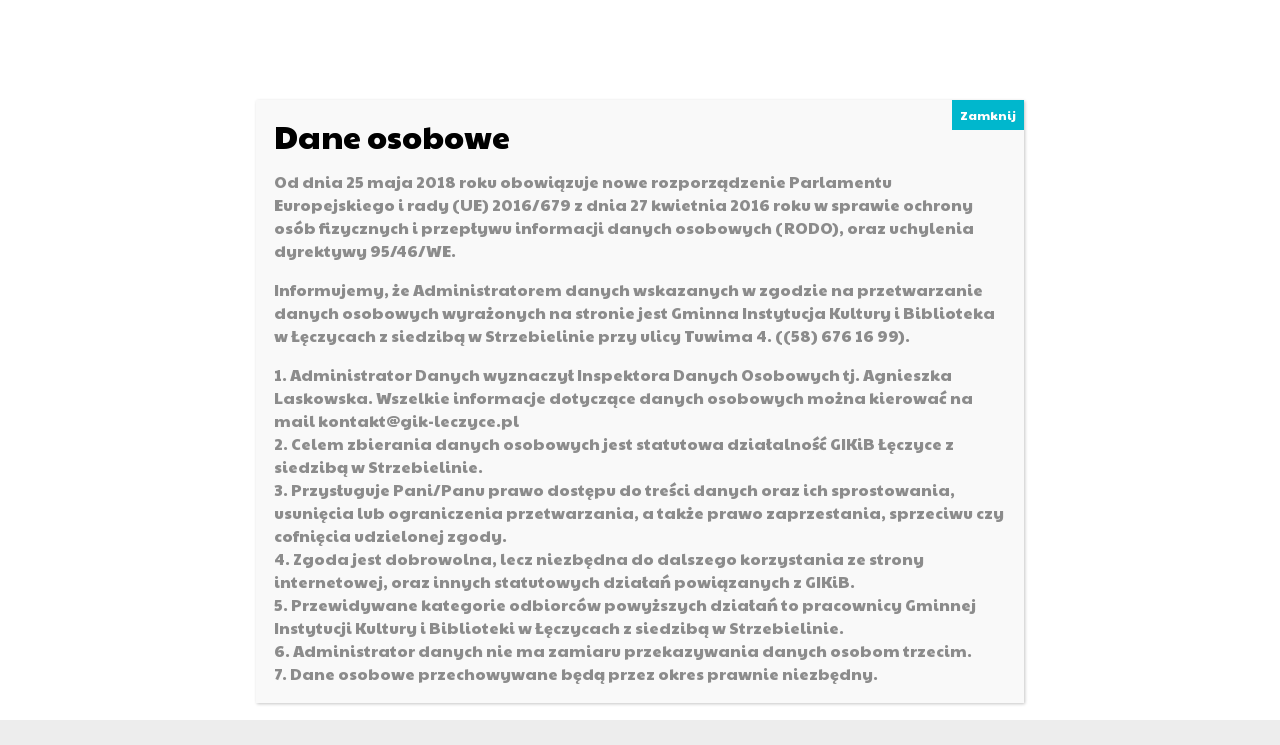

--- FILE ---
content_type: text/html; charset=UTF-8
request_url: http://gik-leczyce.pl/2013/04/24/regulamin/
body_size: 88468
content:
<!DOCTYPE html>
<html lang="pl-PL">
<head>
	<meta charset="UTF-8">
	<meta name="viewport" content="width=device-width, initial-scale=1.0, viewport-fit=cover" />			<title>
			Regulamin &#8211; GIK		</title>
		<meta name='robots' content='max-image-preview:large' />
	<style>img:is([sizes="auto" i], [sizes^="auto," i]) { contain-intrinsic-size: 3000px 1500px }</style>
	<link rel='dns-prefetch' href='//cdnjs.cloudflare.com' />
<link rel="alternate" type="application/rss+xml" title="GIK &raquo; Regulamin Kanał z komentarzami" href="https://gik-leczyce.pl/2013/04/24/regulamin/feed/" />
<script type="text/javascript">
/* <![CDATA[ */
window._wpemojiSettings = {"baseUrl":"https:\/\/s.w.org\/images\/core\/emoji\/15.0.3\/72x72\/","ext":".png","svgUrl":"https:\/\/s.w.org\/images\/core\/emoji\/15.0.3\/svg\/","svgExt":".svg","source":{"concatemoji":"http:\/\/gik-leczyce.pl\/wp-includes\/js\/wp-emoji-release.min.js?ver=6.7.4"}};
/*! This file is auto-generated */
!function(i,n){var o,s,e;function c(e){try{var t={supportTests:e,timestamp:(new Date).valueOf()};sessionStorage.setItem(o,JSON.stringify(t))}catch(e){}}function p(e,t,n){e.clearRect(0,0,e.canvas.width,e.canvas.height),e.fillText(t,0,0);var t=new Uint32Array(e.getImageData(0,0,e.canvas.width,e.canvas.height).data),r=(e.clearRect(0,0,e.canvas.width,e.canvas.height),e.fillText(n,0,0),new Uint32Array(e.getImageData(0,0,e.canvas.width,e.canvas.height).data));return t.every(function(e,t){return e===r[t]})}function u(e,t,n){switch(t){case"flag":return n(e,"\ud83c\udff3\ufe0f\u200d\u26a7\ufe0f","\ud83c\udff3\ufe0f\u200b\u26a7\ufe0f")?!1:!n(e,"\ud83c\uddfa\ud83c\uddf3","\ud83c\uddfa\u200b\ud83c\uddf3")&&!n(e,"\ud83c\udff4\udb40\udc67\udb40\udc62\udb40\udc65\udb40\udc6e\udb40\udc67\udb40\udc7f","\ud83c\udff4\u200b\udb40\udc67\u200b\udb40\udc62\u200b\udb40\udc65\u200b\udb40\udc6e\u200b\udb40\udc67\u200b\udb40\udc7f");case"emoji":return!n(e,"\ud83d\udc26\u200d\u2b1b","\ud83d\udc26\u200b\u2b1b")}return!1}function f(e,t,n){var r="undefined"!=typeof WorkerGlobalScope&&self instanceof WorkerGlobalScope?new OffscreenCanvas(300,150):i.createElement("canvas"),a=r.getContext("2d",{willReadFrequently:!0}),o=(a.textBaseline="top",a.font="600 32px Arial",{});return e.forEach(function(e){o[e]=t(a,e,n)}),o}function t(e){var t=i.createElement("script");t.src=e,t.defer=!0,i.head.appendChild(t)}"undefined"!=typeof Promise&&(o="wpEmojiSettingsSupports",s=["flag","emoji"],n.supports={everything:!0,everythingExceptFlag:!0},e=new Promise(function(e){i.addEventListener("DOMContentLoaded",e,{once:!0})}),new Promise(function(t){var n=function(){try{var e=JSON.parse(sessionStorage.getItem(o));if("object"==typeof e&&"number"==typeof e.timestamp&&(new Date).valueOf()<e.timestamp+604800&&"object"==typeof e.supportTests)return e.supportTests}catch(e){}return null}();if(!n){if("undefined"!=typeof Worker&&"undefined"!=typeof OffscreenCanvas&&"undefined"!=typeof URL&&URL.createObjectURL&&"undefined"!=typeof Blob)try{var e="postMessage("+f.toString()+"("+[JSON.stringify(s),u.toString(),p.toString()].join(",")+"));",r=new Blob([e],{type:"text/javascript"}),a=new Worker(URL.createObjectURL(r),{name:"wpTestEmojiSupports"});return void(a.onmessage=function(e){c(n=e.data),a.terminate(),t(n)})}catch(e){}c(n=f(s,u,p))}t(n)}).then(function(e){for(var t in e)n.supports[t]=e[t],n.supports.everything=n.supports.everything&&n.supports[t],"flag"!==t&&(n.supports.everythingExceptFlag=n.supports.everythingExceptFlag&&n.supports[t]);n.supports.everythingExceptFlag=n.supports.everythingExceptFlag&&!n.supports.flag,n.DOMReady=!1,n.readyCallback=function(){n.DOMReady=!0}}).then(function(){return e}).then(function(){var e;n.supports.everything||(n.readyCallback(),(e=n.source||{}).concatemoji?t(e.concatemoji):e.wpemoji&&e.twemoji&&(t(e.twemoji),t(e.wpemoji)))}))}((window,document),window._wpemojiSettings);
/* ]]> */
</script>
<style id='wp-emoji-styles-inline-css' type='text/css'>

	img.wp-smiley, img.emoji {
		display: inline !important;
		border: none !important;
		box-shadow: none !important;
		height: 1em !important;
		width: 1em !important;
		margin: 0 0.07em !important;
		vertical-align: -0.1em !important;
		background: none !important;
		padding: 0 !important;
	}
</style>
<link rel='stylesheet' id='wp-block-library-css' href='http://gik-leczyce.pl/wp-includes/css/dist/block-library/style.min.css?ver=6.7.4' type='text/css' media='all' />
<link rel='stylesheet' id='wp-components-css' href='http://gik-leczyce.pl/wp-includes/css/dist/components/style.min.css?ver=6.7.4' type='text/css' media='all' />
<link rel='stylesheet' id='wp-preferences-css' href='http://gik-leczyce.pl/wp-includes/css/dist/preferences/style.min.css?ver=6.7.4' type='text/css' media='all' />
<link rel='stylesheet' id='wp-block-editor-css' href='http://gik-leczyce.pl/wp-includes/css/dist/block-editor/style.min.css?ver=6.7.4' type='text/css' media='all' />
<link rel='stylesheet' id='popup-maker-block-library-style-css' href='http://gik-leczyce.pl/wp-content/plugins/popup-maker/dist/packages/block-library-style.css?ver=dbea705cfafe089d65f1' type='text/css' media='all' />
<style id='classic-theme-styles-inline-css' type='text/css'>
/*! This file is auto-generated */
.wp-block-button__link{color:#fff;background-color:#32373c;border-radius:9999px;box-shadow:none;text-decoration:none;padding:calc(.667em + 2px) calc(1.333em + 2px);font-size:1.125em}.wp-block-file__button{background:#32373c;color:#fff;text-decoration:none}
</style>
<style id='global-styles-inline-css' type='text/css'>
:root{--wp--preset--aspect-ratio--square: 1;--wp--preset--aspect-ratio--4-3: 4/3;--wp--preset--aspect-ratio--3-4: 3/4;--wp--preset--aspect-ratio--3-2: 3/2;--wp--preset--aspect-ratio--2-3: 2/3;--wp--preset--aspect-ratio--16-9: 16/9;--wp--preset--aspect-ratio--9-16: 9/16;--wp--preset--color--black: #000000;--wp--preset--color--cyan-bluish-gray: #abb8c3;--wp--preset--color--white: #ffffff;--wp--preset--color--pale-pink: #f78da7;--wp--preset--color--vivid-red: #cf2e2e;--wp--preset--color--luminous-vivid-orange: #ff6900;--wp--preset--color--luminous-vivid-amber: #fcb900;--wp--preset--color--light-green-cyan: #7bdcb5;--wp--preset--color--vivid-green-cyan: #00d084;--wp--preset--color--pale-cyan-blue: #8ed1fc;--wp--preset--color--vivid-cyan-blue: #0693e3;--wp--preset--color--vivid-purple: #9b51e0;--wp--preset--gradient--vivid-cyan-blue-to-vivid-purple: linear-gradient(135deg,rgba(6,147,227,1) 0%,rgb(155,81,224) 100%);--wp--preset--gradient--light-green-cyan-to-vivid-green-cyan: linear-gradient(135deg,rgb(122,220,180) 0%,rgb(0,208,130) 100%);--wp--preset--gradient--luminous-vivid-amber-to-luminous-vivid-orange: linear-gradient(135deg,rgba(252,185,0,1) 0%,rgba(255,105,0,1) 100%);--wp--preset--gradient--luminous-vivid-orange-to-vivid-red: linear-gradient(135deg,rgba(255,105,0,1) 0%,rgb(207,46,46) 100%);--wp--preset--gradient--very-light-gray-to-cyan-bluish-gray: linear-gradient(135deg,rgb(238,238,238) 0%,rgb(169,184,195) 100%);--wp--preset--gradient--cool-to-warm-spectrum: linear-gradient(135deg,rgb(74,234,220) 0%,rgb(151,120,209) 20%,rgb(207,42,186) 40%,rgb(238,44,130) 60%,rgb(251,105,98) 80%,rgb(254,248,76) 100%);--wp--preset--gradient--blush-light-purple: linear-gradient(135deg,rgb(255,206,236) 0%,rgb(152,150,240) 100%);--wp--preset--gradient--blush-bordeaux: linear-gradient(135deg,rgb(254,205,165) 0%,rgb(254,45,45) 50%,rgb(107,0,62) 100%);--wp--preset--gradient--luminous-dusk: linear-gradient(135deg,rgb(255,203,112) 0%,rgb(199,81,192) 50%,rgb(65,88,208) 100%);--wp--preset--gradient--pale-ocean: linear-gradient(135deg,rgb(255,245,203) 0%,rgb(182,227,212) 50%,rgb(51,167,181) 100%);--wp--preset--gradient--electric-grass: linear-gradient(135deg,rgb(202,248,128) 0%,rgb(113,206,126) 100%);--wp--preset--gradient--midnight: linear-gradient(135deg,rgb(2,3,129) 0%,rgb(40,116,252) 100%);--wp--preset--font-size--small: 13px;--wp--preset--font-size--medium: 20px;--wp--preset--font-size--large: 36px;--wp--preset--font-size--x-large: 42px;--wp--preset--spacing--20: 0.44rem;--wp--preset--spacing--30: 0.67rem;--wp--preset--spacing--40: 1rem;--wp--preset--spacing--50: 1.5rem;--wp--preset--spacing--60: 2.25rem;--wp--preset--spacing--70: 3.38rem;--wp--preset--spacing--80: 5.06rem;--wp--preset--shadow--natural: 6px 6px 9px rgba(0, 0, 0, 0.2);--wp--preset--shadow--deep: 12px 12px 50px rgba(0, 0, 0, 0.4);--wp--preset--shadow--sharp: 6px 6px 0px rgba(0, 0, 0, 0.2);--wp--preset--shadow--outlined: 6px 6px 0px -3px rgba(255, 255, 255, 1), 6px 6px rgba(0, 0, 0, 1);--wp--preset--shadow--crisp: 6px 6px 0px rgba(0, 0, 0, 1);}:where(.is-layout-flex){gap: 0.5em;}:where(.is-layout-grid){gap: 0.5em;}body .is-layout-flex{display: flex;}.is-layout-flex{flex-wrap: wrap;align-items: center;}.is-layout-flex > :is(*, div){margin: 0;}body .is-layout-grid{display: grid;}.is-layout-grid > :is(*, div){margin: 0;}:where(.wp-block-columns.is-layout-flex){gap: 2em;}:where(.wp-block-columns.is-layout-grid){gap: 2em;}:where(.wp-block-post-template.is-layout-flex){gap: 1.25em;}:where(.wp-block-post-template.is-layout-grid){gap: 1.25em;}.has-black-color{color: var(--wp--preset--color--black) !important;}.has-cyan-bluish-gray-color{color: var(--wp--preset--color--cyan-bluish-gray) !important;}.has-white-color{color: var(--wp--preset--color--white) !important;}.has-pale-pink-color{color: var(--wp--preset--color--pale-pink) !important;}.has-vivid-red-color{color: var(--wp--preset--color--vivid-red) !important;}.has-luminous-vivid-orange-color{color: var(--wp--preset--color--luminous-vivid-orange) !important;}.has-luminous-vivid-amber-color{color: var(--wp--preset--color--luminous-vivid-amber) !important;}.has-light-green-cyan-color{color: var(--wp--preset--color--light-green-cyan) !important;}.has-vivid-green-cyan-color{color: var(--wp--preset--color--vivid-green-cyan) !important;}.has-pale-cyan-blue-color{color: var(--wp--preset--color--pale-cyan-blue) !important;}.has-vivid-cyan-blue-color{color: var(--wp--preset--color--vivid-cyan-blue) !important;}.has-vivid-purple-color{color: var(--wp--preset--color--vivid-purple) !important;}.has-black-background-color{background-color: var(--wp--preset--color--black) !important;}.has-cyan-bluish-gray-background-color{background-color: var(--wp--preset--color--cyan-bluish-gray) !important;}.has-white-background-color{background-color: var(--wp--preset--color--white) !important;}.has-pale-pink-background-color{background-color: var(--wp--preset--color--pale-pink) !important;}.has-vivid-red-background-color{background-color: var(--wp--preset--color--vivid-red) !important;}.has-luminous-vivid-orange-background-color{background-color: var(--wp--preset--color--luminous-vivid-orange) !important;}.has-luminous-vivid-amber-background-color{background-color: var(--wp--preset--color--luminous-vivid-amber) !important;}.has-light-green-cyan-background-color{background-color: var(--wp--preset--color--light-green-cyan) !important;}.has-vivid-green-cyan-background-color{background-color: var(--wp--preset--color--vivid-green-cyan) !important;}.has-pale-cyan-blue-background-color{background-color: var(--wp--preset--color--pale-cyan-blue) !important;}.has-vivid-cyan-blue-background-color{background-color: var(--wp--preset--color--vivid-cyan-blue) !important;}.has-vivid-purple-background-color{background-color: var(--wp--preset--color--vivid-purple) !important;}.has-black-border-color{border-color: var(--wp--preset--color--black) !important;}.has-cyan-bluish-gray-border-color{border-color: var(--wp--preset--color--cyan-bluish-gray) !important;}.has-white-border-color{border-color: var(--wp--preset--color--white) !important;}.has-pale-pink-border-color{border-color: var(--wp--preset--color--pale-pink) !important;}.has-vivid-red-border-color{border-color: var(--wp--preset--color--vivid-red) !important;}.has-luminous-vivid-orange-border-color{border-color: var(--wp--preset--color--luminous-vivid-orange) !important;}.has-luminous-vivid-amber-border-color{border-color: var(--wp--preset--color--luminous-vivid-amber) !important;}.has-light-green-cyan-border-color{border-color: var(--wp--preset--color--light-green-cyan) !important;}.has-vivid-green-cyan-border-color{border-color: var(--wp--preset--color--vivid-green-cyan) !important;}.has-pale-cyan-blue-border-color{border-color: var(--wp--preset--color--pale-cyan-blue) !important;}.has-vivid-cyan-blue-border-color{border-color: var(--wp--preset--color--vivid-cyan-blue) !important;}.has-vivid-purple-border-color{border-color: var(--wp--preset--color--vivid-purple) !important;}.has-vivid-cyan-blue-to-vivid-purple-gradient-background{background: var(--wp--preset--gradient--vivid-cyan-blue-to-vivid-purple) !important;}.has-light-green-cyan-to-vivid-green-cyan-gradient-background{background: var(--wp--preset--gradient--light-green-cyan-to-vivid-green-cyan) !important;}.has-luminous-vivid-amber-to-luminous-vivid-orange-gradient-background{background: var(--wp--preset--gradient--luminous-vivid-amber-to-luminous-vivid-orange) !important;}.has-luminous-vivid-orange-to-vivid-red-gradient-background{background: var(--wp--preset--gradient--luminous-vivid-orange-to-vivid-red) !important;}.has-very-light-gray-to-cyan-bluish-gray-gradient-background{background: var(--wp--preset--gradient--very-light-gray-to-cyan-bluish-gray) !important;}.has-cool-to-warm-spectrum-gradient-background{background: var(--wp--preset--gradient--cool-to-warm-spectrum) !important;}.has-blush-light-purple-gradient-background{background: var(--wp--preset--gradient--blush-light-purple) !important;}.has-blush-bordeaux-gradient-background{background: var(--wp--preset--gradient--blush-bordeaux) !important;}.has-luminous-dusk-gradient-background{background: var(--wp--preset--gradient--luminous-dusk) !important;}.has-pale-ocean-gradient-background{background: var(--wp--preset--gradient--pale-ocean) !important;}.has-electric-grass-gradient-background{background: var(--wp--preset--gradient--electric-grass) !important;}.has-midnight-gradient-background{background: var(--wp--preset--gradient--midnight) !important;}.has-small-font-size{font-size: var(--wp--preset--font-size--small) !important;}.has-medium-font-size{font-size: var(--wp--preset--font-size--medium) !important;}.has-large-font-size{font-size: var(--wp--preset--font-size--large) !important;}.has-x-large-font-size{font-size: var(--wp--preset--font-size--x-large) !important;}
:where(.wp-block-post-template.is-layout-flex){gap: 1.25em;}:where(.wp-block-post-template.is-layout-grid){gap: 1.25em;}
:where(.wp-block-columns.is-layout-flex){gap: 2em;}:where(.wp-block-columns.is-layout-grid){gap: 2em;}
:root :where(.wp-block-pullquote){font-size: 1.5em;line-height: 1.6;}
</style>
<link rel='stylesheet' id='dashicons-css' href='http://gik-leczyce.pl/wp-includes/css/dashicons.min.css?ver=6.7.4' type='text/css' media='all' />
<link rel='stylesheet' id='admin-bar-css' href='http://gik-leczyce.pl/wp-includes/css/admin-bar.min.css?ver=6.7.4' type='text/css' media='all' />
<style id='admin-bar-inline-css' type='text/css'>

    /* Hide CanvasJS credits for P404 charts specifically */
    #p404RedirectChart .canvasjs-chart-credit {
        display: none !important;
    }
    
    #p404RedirectChart canvas {
        border-radius: 6px;
    }

    .p404-redirect-adminbar-weekly-title {
        font-weight: bold;
        font-size: 14px;
        color: #fff;
        margin-bottom: 6px;
    }

    #wpadminbar #wp-admin-bar-p404_free_top_button .ab-icon:before {
        content: "\f103";
        color: #dc3545;
        top: 3px;
    }
    
    #wp-admin-bar-p404_free_top_button .ab-item {
        min-width: 80px !important;
        padding: 0px !important;
    }
    
    /* Ensure proper positioning and z-index for P404 dropdown */
    .p404-redirect-adminbar-dropdown-wrap { 
        min-width: 0; 
        padding: 0;
        position: static !important;
    }
    
    #wpadminbar #wp-admin-bar-p404_free_top_button_dropdown {
        position: static !important;
    }
    
    #wpadminbar #wp-admin-bar-p404_free_top_button_dropdown .ab-item {
        padding: 0 !important;
        margin: 0 !important;
    }
    
    .p404-redirect-dropdown-container {
        min-width: 340px;
        padding: 18px 18px 12px 18px;
        background: #23282d !important;
        color: #fff;
        border-radius: 12px;
        box-shadow: 0 8px 32px rgba(0,0,0,0.25);
        margin-top: 10px;
        position: relative !important;
        z-index: 999999 !important;
        display: block !important;
        border: 1px solid #444;
    }
    
    /* Ensure P404 dropdown appears on hover */
    #wpadminbar #wp-admin-bar-p404_free_top_button .p404-redirect-dropdown-container { 
        display: none !important;
    }
    
    #wpadminbar #wp-admin-bar-p404_free_top_button:hover .p404-redirect-dropdown-container { 
        display: block !important;
    }
    
    #wpadminbar #wp-admin-bar-p404_free_top_button:hover #wp-admin-bar-p404_free_top_button_dropdown .p404-redirect-dropdown-container {
        display: block !important;
    }
    
    .p404-redirect-card {
        background: #2c3338;
        border-radius: 8px;
        padding: 18px 18px 12px 18px;
        box-shadow: 0 2px 8px rgba(0,0,0,0.07);
        display: flex;
        flex-direction: column;
        align-items: flex-start;
        border: 1px solid #444;
    }
    
    .p404-redirect-btn {
        display: inline-block;
        background: #dc3545;
        color: #fff !important;
        font-weight: bold;
        padding: 5px 22px;
        border-radius: 8px;
        text-decoration: none;
        font-size: 17px;
        transition: background 0.2s, box-shadow 0.2s;
        margin-top: 8px;
        box-shadow: 0 2px 8px rgba(220,53,69,0.15);
        text-align: center;
        line-height: 1.6;
    }
    
    .p404-redirect-btn:hover {
        background: #c82333;
        color: #fff !important;
        box-shadow: 0 4px 16px rgba(220,53,69,0.25);
    }
    
    /* Prevent conflicts with other admin bar dropdowns */
    #wpadminbar .ab-top-menu > li:hover > .ab-item,
    #wpadminbar .ab-top-menu > li.hover > .ab-item {
        z-index: auto;
    }
    
    #wpadminbar #wp-admin-bar-p404_free_top_button:hover > .ab-item {
        z-index: 999998 !important;
    }
    
</style>
<link rel='stylesheet' id='cookie-notice-front-css' href='http://gik-leczyce.pl/wp-content/plugins/cookie-notice/css/front.min.css?ver=2.5.11' type='text/css' media='all' />
<link rel='stylesheet' id='pojo-a11y-css' href='http://gik-leczyce.pl/wp-content/plugins/pojo-accessibility/modules/legacy/assets/css/style.min.css?ver=1.0.0' type='text/css' media='all' />
<link rel='stylesheet' id='bootstrap-css-css' href='http://gik-leczyce.pl/wp-content/themes/seo-partner/css/bootstrap.min.css?ver=6.7.4' type='text/css' media='all' />
<link rel='stylesheet' id='simplelightbox-css-css' href='http://gik-leczyce.pl/wp-content/themes/seo-partner/css/simpleLightbox.min.css?ver=6.7.4' type='text/css' media='all' />
<link rel='stylesheet' id='font-awesome-css-css' href='http://gik-leczyce.pl/wp-content/themes/seo-partner/css/font-awesome.min.css?ver=6.7.4' type='text/css' media='all' />
<link rel='stylesheet' id='style-css' href='http://gik-leczyce.pl/wp-content/themes/seo-partner/style.css?ver=6.7.4' type='text/css' media='all' />
<link rel='stylesheet' id='aos-css-css' href='http://gik-leczyce.pl/wp-content/themes/seo-partner/css/aos.css?ver=6.7.4' type='text/css' media='all' />
<link rel='stylesheet' id='elementor-frontend-css' href='http://gik-leczyce.pl/wp-content/plugins/elementor/assets/css/frontend.min.css?ver=3.27.2' type='text/css' media='all' />
<link rel='stylesheet' id='widget-image-css' href='http://gik-leczyce.pl/wp-content/plugins/elementor/assets/css/widget-image.min.css?ver=3.27.2' type='text/css' media='all' />
<link rel='stylesheet' id='widget-heading-css' href='http://gik-leczyce.pl/wp-content/plugins/elementor/assets/css/widget-heading.min.css?ver=3.27.2' type='text/css' media='all' />
<link rel='stylesheet' id='e-motion-fx-css' href='http://gik-leczyce.pl/wp-content/plugins/elementor-pro/assets/css/modules/motion-fx.min.css?ver=3.27.1' type='text/css' media='all' />
<link rel='stylesheet' id='widget-nav-menu-css' href='http://gik-leczyce.pl/wp-content/plugins/elementor-pro/assets/css/widget-nav-menu.min.css?ver=3.27.1' type='text/css' media='all' />
<link rel='stylesheet' id='widget-icon-list-css' href='http://gik-leczyce.pl/wp-content/plugins/elementor/assets/css/widget-icon-list.min.css?ver=3.27.2' type='text/css' media='all' />
<link rel='stylesheet' id='widget-social-icons-css' href='http://gik-leczyce.pl/wp-content/plugins/elementor/assets/css/widget-social-icons.min.css?ver=3.27.2' type='text/css' media='all' />
<link rel='stylesheet' id='e-apple-webkit-css' href='http://gik-leczyce.pl/wp-content/plugins/elementor/assets/css/conditionals/apple-webkit.min.css?ver=3.27.2' type='text/css' media='all' />
<link rel='stylesheet' id='elementor-icons-css' href='http://gik-leczyce.pl/wp-content/plugins/elementor/assets/lib/eicons/css/elementor-icons.min.css?ver=5.35.0' type='text/css' media='all' />
<link rel='stylesheet' id='elementor-post-31590-css' href='http://gik-leczyce.pl/wp-content/uploads/elementor/css/post-31590.css?ver=1765495475' type='text/css' media='all' />
<link rel='stylesheet' id='elementor-post-32507-css' href='http://gik-leczyce.pl/wp-content/uploads/elementor/css/post-32507.css?ver=1765495475' type='text/css' media='all' />
<link rel='stylesheet' id='elementor-post-32532-css' href='http://gik-leczyce.pl/wp-content/uploads/elementor/css/post-32532.css?ver=1765495475' type='text/css' media='all' />
<link rel='stylesheet' id='popup-maker-site-css' href='//gik-leczyce.pl/wp-content/uploads/pum/pum-site-styles.css?generated=1755185914&#038;ver=1.21.5' type='text/css' media='all' />
<link rel='stylesheet' id='google-fonts-1-css' href='https://fonts.googleapis.com/css?family=Roboto%3A100%2C100italic%2C200%2C200italic%2C300%2C300italic%2C400%2C400italic%2C500%2C500italic%2C600%2C600italic%2C700%2C700italic%2C800%2C800italic%2C900%2C900italic%7CRoboto+Slab%3A100%2C100italic%2C200%2C200italic%2C300%2C300italic%2C400%2C400italic%2C500%2C500italic%2C600%2C600italic%2C700%2C700italic%2C800%2C800italic%2C900%2C900italic&#038;display=swap&#038;subset=latin-ext&#038;ver=6.7.4' type='text/css' media='all' />
<link rel='stylesheet' id='elementor-icons-shared-0-css' href='http://gik-leczyce.pl/wp-content/plugins/elementor/assets/lib/font-awesome/css/fontawesome.min.css?ver=5.15.3' type='text/css' media='all' />
<link rel='stylesheet' id='elementor-icons-fa-solid-css' href='http://gik-leczyce.pl/wp-content/plugins/elementor/assets/lib/font-awesome/css/solid.min.css?ver=5.15.3' type='text/css' media='all' />
<link rel='stylesheet' id='elementor-icons-fa-brands-css' href='http://gik-leczyce.pl/wp-content/plugins/elementor/assets/lib/font-awesome/css/brands.min.css?ver=5.15.3' type='text/css' media='all' />
<link rel="preconnect" href="https://fonts.gstatic.com/" crossorigin><script type="text/javascript" src="http://gik-leczyce.pl/wp-includes/js/jquery/jquery.min.js?ver=3.7.1" id="jquery-core-js"></script>
<script type="text/javascript" src="http://gik-leczyce.pl/wp-includes/js/jquery/jquery-migrate.min.js?ver=3.4.1" id="jquery-migrate-js"></script>
<script type="text/javascript" src="http://gik-leczyce.pl/wp-content/themes/seo-partner/js/scripts.js?ver=6.7.4" id="scripts-js-js"></script>
<link rel="https://api.w.org/" href="https://gik-leczyce.pl/wp-json/" /><link rel="alternate" title="JSON" type="application/json" href="https://gik-leczyce.pl/wp-json/wp/v2/posts/81" /><link rel="EditURI" type="application/rsd+xml" title="RSD" href="https://gik-leczyce.pl/xmlrpc.php?rsd" />
<meta name="generator" content="WordPress 6.7.4" />
<link rel="canonical" href="https://gik-leczyce.pl/2013/04/24/regulamin/" />
<link rel='shortlink' href='https://gik-leczyce.pl/?p=81' />
<link rel="alternate" title="oEmbed (JSON)" type="application/json+oembed" href="https://gik-leczyce.pl/wp-json/oembed/1.0/embed?url=https%3A%2F%2Fgik-leczyce.pl%2F2013%2F04%2F24%2Fregulamin%2F" />
<link rel="alternate" title="oEmbed (XML)" type="text/xml+oembed" href="https://gik-leczyce.pl/wp-json/oembed/1.0/embed?url=https%3A%2F%2Fgik-leczyce.pl%2F2013%2F04%2F24%2Fregulamin%2F&#038;format=xml" />

		<!-- GA Google Analytics @ https://m0n.co/ga -->
		<script async src="https://www.googletagmanager.com/gtag/js?id=G-EH1JXLL7QJ"></script>
		<script>
			window.dataLayer = window.dataLayer || [];
			function gtag(){dataLayer.push(arguments);}
			gtag('js', new Date());
			gtag('config', 'G-EH1JXLL7QJ');
		</script>

	
	<style id="zeno-font-resizer" type="text/css">
		p.zeno_font_resizer .screen-reader-text {
			border: 0;
			clip: rect(1px, 1px, 1px, 1px);
			clip-path: inset(50%);
			height: 1px;
			margin: -1px;
			overflow: hidden;
			padding: 0;
			position: absolute;
			width: 1px;
			word-wrap: normal !important;
		}
	</style>
	<style type="text/css">
#pojo-a11y-toolbar .pojo-a11y-toolbar-toggle a{ background-color: #96be2a;	color: #ffffff;}
#pojo-a11y-toolbar .pojo-a11y-toolbar-overlay, #pojo-a11y-toolbar .pojo-a11y-toolbar-overlay ul.pojo-a11y-toolbar-items.pojo-a11y-links{ border-color: #96be2a;}
body.pojo-a11y-focusable a:focus{ outline-style: groove !important;	outline-width: 1px !important;	outline-color: #FF0000 !important;}
#pojo-a11y-toolbar{ top: 100px !important;}
#pojo-a11y-toolbar .pojo-a11y-toolbar-overlay{ background-color: #ffffff;}
#pojo-a11y-toolbar .pojo-a11y-toolbar-overlay ul.pojo-a11y-toolbar-items li.pojo-a11y-toolbar-item a, #pojo-a11y-toolbar .pojo-a11y-toolbar-overlay p.pojo-a11y-toolbar-title{ color: #333333;}
#pojo-a11y-toolbar .pojo-a11y-toolbar-overlay ul.pojo-a11y-toolbar-items li.pojo-a11y-toolbar-item a.active{ background-color: #4054b2;	color: #ffffff;}
@media (max-width: 767px) { #pojo-a11y-toolbar { top: 50px !important; } }</style>			<style>
				.e-con.e-parent:nth-of-type(n+4):not(.e-lazyloaded):not(.e-no-lazyload),
				.e-con.e-parent:nth-of-type(n+4):not(.e-lazyloaded):not(.e-no-lazyload) * {
					background-image: none !important;
				}
				@media screen and (max-height: 1024px) {
					.e-con.e-parent:nth-of-type(n+3):not(.e-lazyloaded):not(.e-no-lazyload),
					.e-con.e-parent:nth-of-type(n+3):not(.e-lazyloaded):not(.e-no-lazyload) * {
						background-image: none !important;
					}
				}
				@media screen and (max-height: 640px) {
					.e-con.e-parent:nth-of-type(n+2):not(.e-lazyloaded):not(.e-no-lazyload),
					.e-con.e-parent:nth-of-type(n+2):not(.e-lazyloaded):not(.e-no-lazyload) * {
						background-image: none !important;
					}
				}
			</style>
			<link rel="icon" href="https://gik-leczyce.pl/wp-content/uploads/2025/01/gikib_logo_1-150x150.png" sizes="32x32" />
<link rel="icon" href="https://gik-leczyce.pl/wp-content/uploads/2025/01/gikib_logo_1.png" sizes="192x192" />
<link rel="apple-touch-icon" href="https://gik-leczyce.pl/wp-content/uploads/2025/01/gikib_logo_1.png" />
<meta name="msapplication-TileImage" content="https://gik-leczyce.pl/wp-content/uploads/2025/01/gikib_logo_1.png" />
		<style type="text/css" id="wp-custom-css">
			.ngg-galleryoverview+h1{
	display: none;
}
.font-sizer {
display: none;
}
.footer-pse-logo{
	padding: 10px 0px 0px;
}
.footer-pse-logo img{
	width: 100%;
	max-width: 240px;
	max-height: 200px;
	height: 200px;
	object-fit: contain;
	background: #ffffff;
}
.page-header{
	display:none;
}
.archive .post-single .post-thumb{
	height: 250px !important;
}		</style>
		</head>
<body class="post-template-default single single-post postid-81 single-format-standard wp-custom-logo cookies-not-set elementor-default elementor-kit-31590">
		<div data-elementor-type="header" data-elementor-id="32507" class="elementor elementor-32507 elementor-location-header" data-elementor-post-type="elementor_library">
					<section class="elementor-section elementor-top-section elementor-element elementor-element-dca1f0b elementor-section-full_width elementor-section-height-default elementor-section-height-default" data-id="dca1f0b" data-element_type="section">
						<div class="elementor-container elementor-column-gap-default">
					<div class="elementor-column elementor-col-33 elementor-top-column elementor-element elementor-element-c9013db" data-id="c9013db" data-element_type="column">
			<div class="elementor-widget-wrap elementor-element-populated">
						<div class="elementor-element elementor-element-439c7fa elementor-widget__width-initial elementor-widget-mobile__width-initial elementor-widget elementor-widget-theme-site-logo elementor-widget-image" data-id="439c7fa" data-element_type="widget" data-widget_type="theme-site-logo.default">
				<div class="elementor-widget-container">
											<a href="https://gik-leczyce.pl">
			<img fetchpriority="high" width="2182" height="738" src="https://gik-leczyce.pl/wp-content/uploads/2018/03/logo.png" class="attachment-full size-full wp-image-2176" alt="" srcset="https://gik-leczyce.pl/wp-content/uploads/2018/03/logo.png 2182w, https://gik-leczyce.pl/wp-content/uploads/2018/03/logo-300x101.png 300w, https://gik-leczyce.pl/wp-content/uploads/2018/03/logo-768x260.png 768w, https://gik-leczyce.pl/wp-content/uploads/2018/03/logo-1024x346.png 1024w" sizes="(max-width: 2182px) 100vw, 2182px" />				</a>
											</div>
				</div>
					</div>
		</div>
				<div class="elementor-column elementor-col-33 elementor-top-column elementor-element elementor-element-a03965b" data-id="a03965b" data-element_type="column">
			<div class="elementor-widget-wrap elementor-element-populated">
						<div class="elementor-element elementor-element-e258dd1 elementor-widget__width-initial elementor-widget elementor-widget-heading" data-id="e258dd1" data-element_type="widget" data-widget_type="heading.default">
				<div class="elementor-widget-container">
					<h2 class="elementor-heading-title elementor-size-default">Gminna Instytucja Kultury i Biblioteka w Łęczycach z siedzibą w Strzebielinie</h2>				</div>
				</div>
					</div>
		</div>
				<div class="elementor-column elementor-col-33 elementor-top-column elementor-element elementor-element-26d13ca" data-id="26d13ca" data-element_type="column">
			<div class="elementor-widget-wrap elementor-element-populated">
						<div class="elementor-element elementor-element-261bef7 elementor-widget__width-initial elementor-widget-mobile__width-initial elementor-widget elementor-widget-image" data-id="261bef7" data-element_type="widget" data-settings="{&quot;motion_fx_motion_fx_scrolling&quot;:&quot;yes&quot;,&quot;motion_fx_devices&quot;:[&quot;desktop&quot;,&quot;tablet&quot;,&quot;mobile&quot;]}" data-widget_type="image.default">
				<div class="elementor-widget-container">
															<img width="1024" height="394" src="https://gik-leczyce.pl/wp-content/uploads/2025/12/logo_png-1024x394.png" class="attachment-large size-large wp-image-41095" alt="" srcset="https://gik-leczyce.pl/wp-content/uploads/2025/12/logo_png-1024x394.png 1024w, https://gik-leczyce.pl/wp-content/uploads/2025/12/logo_png-300x116.png 300w, https://gik-leczyce.pl/wp-content/uploads/2025/12/logo_png-768x296.png 768w, https://gik-leczyce.pl/wp-content/uploads/2025/12/logo_png.png 1200w" sizes="(max-width: 1024px) 100vw, 1024px" />															</div>
				</div>
					</div>
		</div>
					</div>
		</section>
				<section class="elementor-section elementor-top-section elementor-element elementor-element-6f24317 elementor-section-full_width elementor-section-height-default elementor-section-height-default" data-id="6f24317" data-element_type="section">
						<div class="elementor-container elementor-column-gap-default">
					<div class="elementor-column elementor-col-100 elementor-top-column elementor-element elementor-element-13f650e" data-id="13f650e" data-element_type="column">
			<div class="elementor-widget-wrap elementor-element-populated">
						<div class="elementor-element elementor-element-3483c65 elementor-nav-menu__align-center elementor-widget__width-inherit elementor-nav-menu--dropdown-tablet elementor-nav-menu__text-align-aside elementor-nav-menu--toggle elementor-nav-menu--burger elementor-widget elementor-widget-nav-menu" data-id="3483c65" data-element_type="widget" data-settings="{&quot;submenu_icon&quot;:{&quot;value&quot;:&quot;&lt;i class=\&quot;\&quot;&gt;&lt;\/i&gt;&quot;,&quot;library&quot;:&quot;&quot;},&quot;layout&quot;:&quot;horizontal&quot;,&quot;toggle&quot;:&quot;burger&quot;}" data-widget_type="nav-menu.default">
				<div class="elementor-widget-container">
								<nav aria-label="Menu" class="elementor-nav-menu--main elementor-nav-menu__container elementor-nav-menu--layout-horizontal e--pointer-text e--animation-rotate">
				<ul id="menu-1-3483c65" class="elementor-nav-menu"><li class="menu-item menu-item-type-custom menu-item-object-custom menu-item-26684"><a href="http://gik-leczyce.pl/category/aktualnosci/" class="elementor-item">Strona główna</a></li>
<li class="menu-item menu-item-type-custom menu-item-object-custom menu-item-has-children menu-item-32513"><a href="http://gik-leczyce.pl/imprezy/" class="elementor-item">Imprezy</a>
<ul class="sub-menu elementor-nav-menu--dropdown">
	<li class="menu-item menu-item-type-post_type menu-item-object-page menu-item-40141"><a href="https://gik-leczyce.pl/imprezy/pomorski-jesienny-festiwal-piosenki/" class="elementor-sub-item">POMORSKI JESIENNY FESTIWAL PIOSENKI</a></li>
	<li class="menu-item menu-item-type-custom menu-item-object-custom menu-item-35604"><a href="https://calendar.google.com/calendar/embed?height=600&#038;wkst=1&#038;bgcolor=%23ffffff&#038;ctz=Europe%2FWarsaw&#038;src=a29udGFrdEBnaWstbGVjenljZS5wbA&#038;color=%23039BE5" class="elementor-sub-item">Kalendarz imprez</a></li>
	<li class="menu-item menu-item-type-post_type menu-item-object-page menu-item-1988"><a href="https://gik-leczyce.pl/galeria/" class="elementor-sub-item">Galeria</a></li>
</ul>
</li>
<li class="menu-item menu-item-type-post_type menu-item-object-page menu-item-36694"><a href="https://gik-leczyce.pl/zajecia-cykliczne/" class="elementor-item">Zajęcia cykliczne</a></li>
<li class="menu-item menu-item-type-post_type menu-item-object-page menu-item-1987"><a href="https://gik-leczyce.pl/biblioteki/" class="elementor-item">Biblioteki</a></li>
<li class="menu-item menu-item-type-post_type menu-item-object-page menu-item-has-children menu-item-1992"><a href="https://gik-leczyce.pl/swietlice/" class="elementor-item">Świetlice</a>
<ul class="sub-menu elementor-nav-menu--dropdown">
	<li class="menu-item menu-item-type-post_type menu-item-object-page menu-item-2087"><a href="https://gik-leczyce.pl/swietlice/bozepole-wielkie/" class="elementor-sub-item">Bożepole Wielkie</a></li>
	<li class="menu-item menu-item-type-post_type menu-item-object-page menu-item-23247"><a href="https://gik-leczyce.pl/swietlice/brzezno-leborskie/" class="elementor-sub-item">Brzeźno Lęborskie</a></li>
	<li class="menu-item menu-item-type-post_type menu-item-object-page menu-item-26483"><a href="https://gik-leczyce.pl/swietlice/dziecielec/" class="elementor-sub-item">Dzięcielec</a></li>
	<li class="menu-item menu-item-type-post_type menu-item-object-page menu-item-2088"><a href="https://gik-leczyce.pl/swietlice/kaczkowo/" class="elementor-sub-item">Kaczkowo</a></li>
	<li class="menu-item menu-item-type-post_type menu-item-object-page menu-item-2089"><a href="https://gik-leczyce.pl/swietlice/kisewo/" class="elementor-sub-item">Kisewo</a></li>
	<li class="menu-item menu-item-type-post_type menu-item-object-page menu-item-2090"><a href="https://gik-leczyce.pl/swietlice/nawcz/" class="elementor-sub-item">Nawcz</a></li>
	<li class="menu-item menu-item-type-post_type menu-item-object-page menu-item-2091"><a href="https://gik-leczyce.pl/swietlice/rozlazino/" class="elementor-sub-item">Rozłazino</a></li>
	<li class="menu-item menu-item-type-post_type menu-item-object-page menu-item-35495"><a href="https://gik-leczyce.pl/swietlice/strzebielino/" class="elementor-sub-item">Strzebielino</a></li>
	<li class="menu-item menu-item-type-post_type menu-item-object-page menu-item-2092"><a href="https://gik-leczyce.pl/swietlice/swietlino/" class="elementor-sub-item">Świetlino</a></li>
	<li class="menu-item menu-item-type-post_type menu-item-object-page menu-item-32502"><a href="https://gik-leczyce.pl/swietlice/wysokie/" class="elementor-sub-item">Wysokie</a></li>
</ul>
</li>
<li class="menu-item menu-item-type-post_type menu-item-object-page menu-item-22380"><a href="https://gik-leczyce.pl/wynajem/" class="elementor-item">Wynajem</a></li>
<li class="menu-item menu-item-type-post_type menu-item-object-page menu-item-35611"><a href="https://gik-leczyce.pl/kulturalny-sklepik/" class="elementor-item">Sklep</a></li>
<li class="menu-item menu-item-type-post_type menu-item-object-page menu-item-36785"><a href="https://gik-leczyce.pl/kontakt/" class="elementor-item">Kontakt</a></li>
<li class="menu-item menu-item-type-post_type menu-item-object-page menu-item-36693"><a href="https://gik-leczyce.pl/dokumenty/" class="elementor-item">Dokumenty</a></li>
</ul>			</nav>
					<div class="elementor-menu-toggle" role="button" tabindex="0" aria-label="Menu Toggle" aria-expanded="false">
			<i aria-hidden="true" role="presentation" class="elementor-menu-toggle__icon--open eicon-menu-bar"></i><i aria-hidden="true" role="presentation" class="elementor-menu-toggle__icon--close eicon-close"></i>		</div>
					<nav class="elementor-nav-menu--dropdown elementor-nav-menu__container" aria-hidden="true">
				<ul id="menu-2-3483c65" class="elementor-nav-menu"><li class="menu-item menu-item-type-custom menu-item-object-custom menu-item-26684"><a href="http://gik-leczyce.pl/category/aktualnosci/" class="elementor-item" tabindex="-1">Strona główna</a></li>
<li class="menu-item menu-item-type-custom menu-item-object-custom menu-item-has-children menu-item-32513"><a href="http://gik-leczyce.pl/imprezy/" class="elementor-item" tabindex="-1">Imprezy</a>
<ul class="sub-menu elementor-nav-menu--dropdown">
	<li class="menu-item menu-item-type-post_type menu-item-object-page menu-item-40141"><a href="https://gik-leczyce.pl/imprezy/pomorski-jesienny-festiwal-piosenki/" class="elementor-sub-item" tabindex="-1">POMORSKI JESIENNY FESTIWAL PIOSENKI</a></li>
	<li class="menu-item menu-item-type-custom menu-item-object-custom menu-item-35604"><a href="https://calendar.google.com/calendar/embed?height=600&#038;wkst=1&#038;bgcolor=%23ffffff&#038;ctz=Europe%2FWarsaw&#038;src=a29udGFrdEBnaWstbGVjenljZS5wbA&#038;color=%23039BE5" class="elementor-sub-item" tabindex="-1">Kalendarz imprez</a></li>
	<li class="menu-item menu-item-type-post_type menu-item-object-page menu-item-1988"><a href="https://gik-leczyce.pl/galeria/" class="elementor-sub-item" tabindex="-1">Galeria</a></li>
</ul>
</li>
<li class="menu-item menu-item-type-post_type menu-item-object-page menu-item-36694"><a href="https://gik-leczyce.pl/zajecia-cykliczne/" class="elementor-item" tabindex="-1">Zajęcia cykliczne</a></li>
<li class="menu-item menu-item-type-post_type menu-item-object-page menu-item-1987"><a href="https://gik-leczyce.pl/biblioteki/" class="elementor-item" tabindex="-1">Biblioteki</a></li>
<li class="menu-item menu-item-type-post_type menu-item-object-page menu-item-has-children menu-item-1992"><a href="https://gik-leczyce.pl/swietlice/" class="elementor-item" tabindex="-1">Świetlice</a>
<ul class="sub-menu elementor-nav-menu--dropdown">
	<li class="menu-item menu-item-type-post_type menu-item-object-page menu-item-2087"><a href="https://gik-leczyce.pl/swietlice/bozepole-wielkie/" class="elementor-sub-item" tabindex="-1">Bożepole Wielkie</a></li>
	<li class="menu-item menu-item-type-post_type menu-item-object-page menu-item-23247"><a href="https://gik-leczyce.pl/swietlice/brzezno-leborskie/" class="elementor-sub-item" tabindex="-1">Brzeźno Lęborskie</a></li>
	<li class="menu-item menu-item-type-post_type menu-item-object-page menu-item-26483"><a href="https://gik-leczyce.pl/swietlice/dziecielec/" class="elementor-sub-item" tabindex="-1">Dzięcielec</a></li>
	<li class="menu-item menu-item-type-post_type menu-item-object-page menu-item-2088"><a href="https://gik-leczyce.pl/swietlice/kaczkowo/" class="elementor-sub-item" tabindex="-1">Kaczkowo</a></li>
	<li class="menu-item menu-item-type-post_type menu-item-object-page menu-item-2089"><a href="https://gik-leczyce.pl/swietlice/kisewo/" class="elementor-sub-item" tabindex="-1">Kisewo</a></li>
	<li class="menu-item menu-item-type-post_type menu-item-object-page menu-item-2090"><a href="https://gik-leczyce.pl/swietlice/nawcz/" class="elementor-sub-item" tabindex="-1">Nawcz</a></li>
	<li class="menu-item menu-item-type-post_type menu-item-object-page menu-item-2091"><a href="https://gik-leczyce.pl/swietlice/rozlazino/" class="elementor-sub-item" tabindex="-1">Rozłazino</a></li>
	<li class="menu-item menu-item-type-post_type menu-item-object-page menu-item-35495"><a href="https://gik-leczyce.pl/swietlice/strzebielino/" class="elementor-sub-item" tabindex="-1">Strzebielino</a></li>
	<li class="menu-item menu-item-type-post_type menu-item-object-page menu-item-2092"><a href="https://gik-leczyce.pl/swietlice/swietlino/" class="elementor-sub-item" tabindex="-1">Świetlino</a></li>
	<li class="menu-item menu-item-type-post_type menu-item-object-page menu-item-32502"><a href="https://gik-leczyce.pl/swietlice/wysokie/" class="elementor-sub-item" tabindex="-1">Wysokie</a></li>
</ul>
</li>
<li class="menu-item menu-item-type-post_type menu-item-object-page menu-item-22380"><a href="https://gik-leczyce.pl/wynajem/" class="elementor-item" tabindex="-1">Wynajem</a></li>
<li class="menu-item menu-item-type-post_type menu-item-object-page menu-item-35611"><a href="https://gik-leczyce.pl/kulturalny-sklepik/" class="elementor-item" tabindex="-1">Sklep</a></li>
<li class="menu-item menu-item-type-post_type menu-item-object-page menu-item-36785"><a href="https://gik-leczyce.pl/kontakt/" class="elementor-item" tabindex="-1">Kontakt</a></li>
<li class="menu-item menu-item-type-post_type menu-item-object-page menu-item-36693"><a href="https://gik-leczyce.pl/dokumenty/" class="elementor-item" tabindex="-1">Dokumenty</a></li>
</ul>			</nav>
						</div>
				</div>
					</div>
		</div>
					</div>
		</section>
				</div>
		
<div class="container-fluid">
    <div class="row">
        <div class="col-12 no-padding">
            <div class="f2 page-header">Biblioteki</div>
        </div>
    </div>
</div>
<main id="single" class="page container">
                        <div class="row">
                <div class="col-12 post-thumbnail text-center">
                    <img class="br-radius img-fit" src="https://gik-leczyce.pl/wp-content/uploads/2013/04/pdf.png"/>
                </div>
            </div>
                <div class="row post-block">
            <div class="col-12">
                <div class="post-info">
                    <h1 class="f2 post-title text-center">Regulamin</h1>
                    <div class="f2 post-date text-right">24 kwietnia 2013</div>
                </div>
            </div>
            <div class="col-12 ">
                <p><span style="font-size: 12pt;"><strong><span style="color: #6bbf3b;">REGULAMIN BIBLIOTEK PUBLICZNYCH</span></strong></span><br />Gminnej Instytucji Kultury i Biblioteki w Łęczycach<br /><a class="wf_file" target="_blank" href="https://gik-leczyce.pl/wp-content/uploads/2013/04/Regulamin_Bibliotek_Publicznych.pdf"><img decoding="async" class="wf_file_icon size-full wp-image-56" src="https://gik-leczyce.pl/wp-content/uploads/2013/04/pdf.png" style="border: 0px; vertical-align: middle;" alt="pdf" width="20" height="20" /><span class="wf_file_text">Regulamin_Bibliotek_Publicznych.pdf</span></a><br /><strong><span style="color: #6bbf3b;">§ 1. Prawo korzystania</span></strong></p>
<p>1.&nbsp;&nbsp; &nbsp;Wypożyczanie w Bibliotekach Publicznych podległych Gminnej Instytucji Kultury i Bibliotece w Łęczycach jest ogólnodostępne. <br />2.&nbsp;&nbsp; &nbsp;Korzystanie z wypożyczenia w Bibliotekach Publicznych jest bezpłatne i dotyczy książek, czasopism i zbiorów specjalnych.<br />3.&nbsp;&nbsp; &nbsp;Przy zapisie zgłaszający się jest zobowiązany:<br />a.&nbsp;&nbsp; &nbsp;okazać dowód osobisty, a w przypadku osób niepełnoletnich legitymację szkolną,<br />b.&nbsp;&nbsp; &nbsp;wypełnić kartę zapisu i podpisać zobowiązanie. <br />4.&nbsp;&nbsp; &nbsp;Podpisując zobowiązanie do przestrzegania regulaminu, Czytelnik stwierdza jednocześnie, że wyraża zgodę na przetwarzanie danych osobowych.<br />5.&nbsp;&nbsp; &nbsp;Administratorem danych osobowych, podawanych przy zapisie jest Gminna Instytucja Kultury i Biblioteka w Łęczycach, 84-218 Łęczyce ul. Topolowa 1. Dane osobowe podlegają ochronie i nie będą udostępniane innym podmiotom.<br />6.&nbsp;&nbsp; &nbsp;Czytelnikom przysługuje prawo wglądu do danych osobowych oraz ich poprawienia na warunkach określonych w Ustawie o ochronie danych osobowych.<br />7.&nbsp;&nbsp; &nbsp;Za niepełnoletniego czytelnika odpowiadają i podpisują zobowiązanie rodzice lub opiekunowie prawni. Podstawą zapisu jest dowód osobisty jednego z rodziców lub opiekuna prawnego. <br />8.&nbsp;&nbsp; &nbsp;Czytelnik zobowiązany jest informować Biblioteki Publiczne podległe GIKiB&nbsp; o zmianie miejsca zamieszkania lub szkoły. <br />9.&nbsp;&nbsp; &nbsp;W Bibliotekach Publicznych podlegających GIKiB obowiązuje zakaz palenia tytoniu, spożywania posiłków i korzystania z telefonów komórkowych.</p>
<p><span style="color: #6bbf3b;"><strong>§ 2. Wypożyczanie</strong></span></p>
<p>1.&nbsp;&nbsp; &nbsp;Wypożyczyć można jednorazowo do 4 woluminów i 4 jednostek zbiorów specjalnych oraz 5 czasopism&nbsp; na okres nie dłuższy niż 30 dni. <br />2.&nbsp;&nbsp; &nbsp;W przypadku osób starszych i niepełnosprawnych możliwe jest zwiększenie limitu wypożyczonych woluminów.<br />3.&nbsp;&nbsp; &nbsp;W uzasadnionych przypadkach dopuszcza się zwiększenie ilości wypożyczonych woluminów po wcześniejszym uzgodnieniu z bibliotekarzem.<br />4.&nbsp;&nbsp; &nbsp;Osoby nie posiadające stałego zameldowania na terenie gminy Łęczyce mogą wypożyczać łącznie od 1 do 3 woluminów, w zależności od wpłaconej kaucji. Kaucja wynosi 30 zł za każdą pozycję. Przy wypożyczeniu książek szczególnie wartościowych i poszukiwanych pobiera się kaucję ustaloną przez bibliotekarza po wcześniejszym uzgodnieniu z dyrektorem GIKiB.<br />5.&nbsp;&nbsp; &nbsp;Biblioteki Publiczne GIKiB mogą przesunąć termin zwrotu wypożyczonej publikacji, jeżeli nie ma na nią zapotrzebowania ze strony innych czytelników. <br />6.&nbsp;&nbsp; &nbsp;Biblioteki Publiczne GIKiB mogą skrócić ustalony w § 2 pkt 1 termin zwrotu publikacji, jeżeli stanowią one szczególnie poszukiwane pozycje. <br />7.&nbsp;&nbsp; &nbsp;Na prośbę czytelnika Biblioteki Publiczne GIKiB mogą rezerwować publikacje aktualnie wypożyczone przez innych czytelników z wyjątkiem lektur szkolnych i podręczników akademickich. <br />8.&nbsp;&nbsp; &nbsp;Wybrane publikacje czytelnik rejestruje u bibliotekarza. Jemu też zwraca wypożyczone książki.</p>
<p><strong><span style="color: #6bbf3b;">§ 3. Poszanowanie i zabezpieczenie zbiorów</span></strong></p>
<p>1.&nbsp;&nbsp; &nbsp;W przypadku zagubienia, zniszczenia lub uszkodzenia książki lub jednostki zbiorów specjalnych czytelnik zobowiązany jest zwrócić ten sam tytuł książki lub jednostki zbiorów specjalnych, bądź za zgodą bibliotekarza dostarczyć inną książkę lub jednostkę zbiorów specjalnych o nie mniejszej wartości, przydatną w Bibliotece lub uiścić opłatę, której wysokość jest równa aktualnej wartości rynkowej lub wycenie antykwarycznej.<br />2.&nbsp;&nbsp; &nbsp;Czytelnik powinien zwrócić uwagę na stan książki przed jej wypożyczeniem. Zauważone uszkodzenia i braki należy zgłosić bibliotekarzowi. Braki stwierdzone przez bibliotekarza, a nie zgłoszone wcześniej, obciążają czytelnika.<br />3.&nbsp;&nbsp; &nbsp; W przypadku zbiorów specjalnych do wysokości odszkodowania wlicza się każdorazowo koszt wykonania kopii zapasowej.<br />4.&nbsp;&nbsp; &nbsp;Na sumy wpłacone tytułem odszkodowania Gminna Instytucja Kultury i Biblioteka wydaje czytelnikowi pokwitowanie. </p>
<p><span style="color: #6bbf3b;"><strong>§ 4. Przetrzymywanie zbiorów</strong></span></p>
<p>1.&nbsp;&nbsp; &nbsp;Za przetrzymywanie publikacji ponad termin określony w § 2 pkt 1 Biblioteki Publiczne GIKiB&nbsp; pobierają opłaty w kwocie 1 zł od woluminu za miesiąc. Za każde upomnienie pobierana jest także opłata zgodna z kosztem upomnienia. <br />2.&nbsp;&nbsp; &nbsp;Biblioteki Publiczne GIKiB mają możliwość w szczególnych sytuacjach zrezygnować z pobierania opłat za przetrzymywanie zbiorów. W zamian mogą zastosować inne formy zadośćuczynienia (np. pomoc w bibliotece).<br />3.&nbsp;&nbsp; &nbsp;Nie uiszczenie kary spowoduje pozbawienie czytelnika możliwości korzystania z wypożyczalni do czasu uregulowania należności. <br />4.&nbsp;&nbsp; &nbsp;Jeżeli czytelnik mimo upomnień odmawia zwrotu lub uiszczenia należnych opłat Bibliotekom Publicznym GIKiB przysługuje prawo dochodzenia wierzytelności na drodze sądowej i komorniczej lub jej przelewu na rzecz osoby trzeciej, wraz z przekazaniem danych osobowych Czytelnika.</p>
<p><span style="color: #6bbf3b;"><strong>§ 5. Korzystanie z kącika czytelniczego</strong></span></p>
<p>1.&nbsp;&nbsp; &nbsp;Kącik czytelniczy jest dostępny dla wszystkich mieszkańców gminy Łęczyce, niezależnie od tego czy są stałymi czytelnikami biblioteki. <br />2.&nbsp;&nbsp; &nbsp;Korzystanie z kącika czytelniczego jest bezpłatne. <br />3.&nbsp;&nbsp; &nbsp;Czytelnik korzystający z kącika czytelniczego jest zobowiązany wpisać się do zeszytu odwiedzin.<br />4.&nbsp;&nbsp; &nbsp;Wierzchnie okrycie, torby, plecaki należy zostawić na wieszaku.<br />5.&nbsp;&nbsp; &nbsp;W kąciku czytelniczym panuje cisza, obowiązuje zakaz palenia, spożywania posiłków, korzystania z telefonów komórkowych.<br />6.&nbsp;&nbsp; &nbsp;Przyniesione ze sobą książki czytelnik zgłasza u bibliotekarza.<br />7.&nbsp;&nbsp; &nbsp;Z kącika czytelniczego nie wolno wynosić książek i czasopism.<br />8.&nbsp;&nbsp; &nbsp;Przed opuszczeniem kącika czytelniczego, czytelnik zwraca książki i czasopisma&nbsp; bibliotekarzowi.<br />9.&nbsp;&nbsp; &nbsp;Książek z księgozbioru podręcznego nie wypożycza się do domu.<br />10.&nbsp;&nbsp; &nbsp;Na wykonanie kserokopii czytelnik powinien uzyskać zgodę bibliotekarza.</p>
<p><span style="color: #6bbf3b;"><strong>§ 6. Skargi i wnioski</strong></span></p>
<p>Skargi i wnioski czytelnicy mogą wpisywać do książki skarg i wniosków lub zgłaszać do dyrektora Gminnej Instytucji Kultury i Biblioteki w Łęczycach.</p>
<p><strong><span style="color: #6bbf3b;">§ 7. Przepisy końcowe</span></strong></p>
<p>1.&nbsp;&nbsp; &nbsp;Czytelnik nie stosujący się do przepisów niniejszego regulaminu może być czasowo, a w szczególnie drastycznych przypadkach na stałe, pozbawiony prawa do korzystania ze zbiorów Bibliotek Publicznych GIKiB. Decyzję w tej sprawie podejmuje dyrektor Gminnej Instytucji Kultury i Biblioteki.<br />2.&nbsp;&nbsp; &nbsp;Czytelnikowi przysługuje prawo odwołania do Wójta Gminy Łęczyce.<br />3.&nbsp;&nbsp; &nbsp;Niniejszy Regulamin obowiązuje od dnia 05.04.2012 r.</p>
            </div>
        </div>
        <div class="row">
            
	<nav class="navigation post-navigation" aria-label="Wpisy">
		<h2 class="screen-reader-text">Nawigacja wpisu</h2>
		<div class="nav-links"><div class="nav-next"><a href="https://gik-leczyce.pl/2013/05/29/strzebielino-kroniki/" rel="next"><span class="nav-title">Następny <img src="http://gik-leczyce.pl/wp-content/themes/seo-partner/img/next.png"/></span></a></div></div>
	</nav>        </div>
    </main>

		<div data-elementor-type="footer" data-elementor-id="32532" class="elementor elementor-32532 elementor-location-footer" data-elementor-post-type="elementor_library">
					<section class="elementor-section elementor-top-section elementor-element elementor-element-23e496e elementor-section-full_width elementor-section-height-default elementor-section-height-default" data-id="23e496e" data-element_type="section">
						<div class="elementor-container elementor-column-gap-default">
					<div class="elementor-column elementor-col-33 elementor-top-column elementor-element elementor-element-8b1eee2" data-id="8b1eee2" data-element_type="column">
			<div class="elementor-widget-wrap elementor-element-populated">
						<div class="elementor-element elementor-element-f5a2de6 elementor-list-item-link-full_width elementor-widget elementor-widget-icon-list" data-id="f5a2de6" data-element_type="widget" data-widget_type="icon-list.default">
				<div class="elementor-widget-container">
							<ul class="elementor-icon-list-items">
							<li class="elementor-icon-list-item">
										<span class="elementor-icon-list-text">KONTAKT:</span>
									</li>
								<li class="elementor-icon-list-item">
										<span class="elementor-icon-list-text"></span>
									</li>
								<li class="elementor-icon-list-item">
											<span class="elementor-icon-list-icon">
							<i aria-hidden="true" class="fas fa-home"></i>						</span>
										<span class="elementor-icon-list-text">Gminna Instytucja Kultury w Łęczycach z siedzibą w Strzebielinie</span>
									</li>
								<li class="elementor-icon-list-item">
											<span class="elementor-icon-list-icon">
							<i aria-hidden="true" class="fab fa-telegram-plane"></i>						</span>
										<span class="elementor-icon-list-text">ul. Tuwima 4, 84-220 Strzebielino</span>
									</li>
								<li class="elementor-icon-list-item">
											<span class="elementor-icon-list-icon">
							<i aria-hidden="true" class="fas fa-phone-alt"></i>						</span>
										<span class="elementor-icon-list-text">533-531-366</span>
									</li>
								<li class="elementor-icon-list-item">
											<span class="elementor-icon-list-icon">
							<i aria-hidden="true" class="fas fa-mail-bulk"></i>						</span>
										<span class="elementor-icon-list-text">kontakt@gik-leczyce.pl</span>
									</li>
						</ul>
						</div>
				</div>
					</div>
		</div>
				<div class="elementor-column elementor-col-33 elementor-top-column elementor-element elementor-element-7627408" data-id="7627408" data-element_type="column">
			<div class="elementor-widget-wrap elementor-element-populated">
						<div class="elementor-element elementor-element-12c809e elementor-widget__width-initial elementor-list-item-link-full_width elementor-widget elementor-widget-icon-list" data-id="12c809e" data-element_type="widget" data-widget_type="icon-list.default">
				<div class="elementor-widget-container">
							<ul class="elementor-icon-list-items">
							<li class="elementor-icon-list-item">
										<span class="elementor-icon-list-text">GODZINY OTWARCIA:</span>
									</li>
								<li class="elementor-icon-list-item">
										<span class="elementor-icon-list-text"></span>
									</li>
								<li class="elementor-icon-list-item">
											<span class="elementor-icon-list-icon">
							<i aria-hidden="true" class="fas fa-clock"></i>						</span>
										<span class="elementor-icon-list-text">Poniedziałek 7:00-18:00</span>
									</li>
								<li class="elementor-icon-list-item">
											<span class="elementor-icon-list-icon">
							<i aria-hidden="true" class="fas fa-clock"></i>						</span>
										<span class="elementor-icon-list-text">Wtorek 8:00-16:00</span>
									</li>
								<li class="elementor-icon-list-item">
											<span class="elementor-icon-list-icon">
							<i aria-hidden="true" class="fas fa-clock"></i>						</span>
										<span class="elementor-icon-list-text">Środa 8:00-16:00</span>
									</li>
								<li class="elementor-icon-list-item">
											<span class="elementor-icon-list-icon">
							<i aria-hidden="true" class="fas fa-clock"></i>						</span>
										<span class="elementor-icon-list-text">Czwartek 8:00-16:00</span>
									</li>
								<li class="elementor-icon-list-item">
											<span class="elementor-icon-list-icon">
							<i aria-hidden="true" class="fas fa-clock"></i>						</span>
										<span class="elementor-icon-list-text">Piątek 8:00-13:00</span>
									</li>
						</ul>
						</div>
				</div>
					</div>
		</div>
				<div class="elementor-column elementor-col-33 elementor-top-column elementor-element elementor-element-701bed2" data-id="701bed2" data-element_type="column">
			<div class="elementor-widget-wrap elementor-element-populated">
						<div class="elementor-element elementor-element-372aaa8 elementor-widget elementor-widget-image" data-id="372aaa8" data-element_type="widget" data-widget_type="image.default">
				<div class="elementor-widget-container">
															<img width="1024" height="136" src="https://gik-leczyce.pl/wp-content/uploads/2023/02/nprcz-belka-bn-kolor-rgb-1024x136.jpg" class="attachment-large size-large wp-image-31376" alt="" srcset="https://gik-leczyce.pl/wp-content/uploads/2023/02/nprcz-belka-bn-kolor-rgb-1024x136.jpg 1024w, https://gik-leczyce.pl/wp-content/uploads/2023/02/nprcz-belka-bn-kolor-rgb-300x40.jpg 300w, https://gik-leczyce.pl/wp-content/uploads/2023/02/nprcz-belka-bn-kolor-rgb-768x102.jpg 768w, https://gik-leczyce.pl/wp-content/uploads/2023/02/nprcz-belka-bn-kolor-rgb-1536x204.jpg 1536w, https://gik-leczyce.pl/wp-content/uploads/2023/02/nprcz-belka-bn-kolor-rgb-2048x272.jpg 2048w" sizes="(max-width: 1024px) 100vw, 1024px" />															</div>
				</div>
				<div class="elementor-element elementor-element-df50223 elementor-shape-circle elementor-grid-4 elementor-widget__width-initial elementor-widget-mobile__width-initial e-grid-align-center elementor-widget elementor-widget-social-icons" data-id="df50223" data-element_type="widget" data-widget_type="social-icons.default">
				<div class="elementor-widget-container">
							<div class="elementor-social-icons-wrapper elementor-grid">
							<span class="elementor-grid-item">
					<a class="elementor-icon elementor-social-icon elementor-social-icon-facebook elementor-repeater-item-c983a88" href="https://www.facebook.com/gikibleczyce/" target="_blank">
						<span class="elementor-screen-only">Facebook</span>
						<i class="fab fa-facebook"></i>					</a>
				</span>
							<span class="elementor-grid-item">
					<a class="elementor-icon elementor-social-icon elementor-social-icon-instagram elementor-repeater-item-d49620d" href="https://www.instagram.com/gikibwleczycach/" target="_blank">
						<span class="elementor-screen-only">Instagram</span>
						<i class="fab fa-instagram"></i>					</a>
				</span>
							<span class="elementor-grid-item">
					<a class="elementor-icon elementor-social-icon elementor-social-icon-youtube elementor-repeater-item-6e0cda4" href="https://youtube.com/@kulturawgminieeczyce842?si=ygeERul5evZON18v" target="_blank">
						<span class="elementor-screen-only">Youtube</span>
						<i class="fab fa-youtube"></i>					</a>
				</span>
							<span class="elementor-grid-item">
					<a class="elementor-icon elementor-social-icon elementor-social-icon-spotify elementor-repeater-item-c7f95f4" href="https://open.spotify.com/show/0cMcvyFjnjRrY4pi9HKk1H?si=f203b4a99bff47a1" target="_blank">
						<span class="elementor-screen-only">Spotify</span>
						<i class="fab fa-spotify"></i>					</a>
				</span>
					</div>
						</div>
				</div>
					</div>
		</div>
					</div>
		</section>
				</div>
		
<div 
	id="pum-25829" 
	role="dialog" 
	aria-modal="false"
	aria-labelledby="pum_popup_title_25829"
	class="pum pum-overlay pum-theme-25823 pum-theme-default-theme popmake-overlay auto_open click_open" 
	data-popmake="{&quot;id&quot;:25829,&quot;slug&quot;:&quot;dane-osobowe&quot;,&quot;theme_id&quot;:25823,&quot;cookies&quot;:[{&quot;event&quot;:&quot;on_popup_open&quot;,&quot;settings&quot;:{&quot;name&quot;:&quot;pum-25829&quot;,&quot;key&quot;:&quot;&quot;,&quot;session&quot;:false,&quot;time&quot;:&quot;1 month&quot;,&quot;path&quot;:&quot;1&quot;}},{&quot;event&quot;:&quot;on_popup_close&quot;,&quot;settings&quot;:{&quot;name&quot;:&quot;pum-25829&quot;,&quot;key&quot;:&quot;&quot;,&quot;session&quot;:false,&quot;time&quot;:&quot;1 month&quot;,&quot;path&quot;:true}}],&quot;triggers&quot;:[{&quot;type&quot;:&quot;auto_open&quot;,&quot;settings&quot;:{&quot;cookie_name&quot;:[&quot;pum-25829&quot;],&quot;delay&quot;:&quot;500&quot;}},{&quot;type&quot;:&quot;click_open&quot;,&quot;settings&quot;:{&quot;extra_selectors&quot;:&quot;&quot;,&quot;cookie_name&quot;:null}}],&quot;mobile_disabled&quot;:null,&quot;tablet_disabled&quot;:null,&quot;meta&quot;:{&quot;display&quot;:{&quot;stackable&quot;:false,&quot;overlay_disabled&quot;:false,&quot;scrollable_content&quot;:false,&quot;disable_reposition&quot;:false,&quot;size&quot;:&quot;medium&quot;,&quot;responsive_min_width&quot;:&quot;0%&quot;,&quot;responsive_min_width_unit&quot;:false,&quot;responsive_max_width&quot;:&quot;100%&quot;,&quot;responsive_max_width_unit&quot;:false,&quot;custom_width&quot;:&quot;640px&quot;,&quot;custom_width_unit&quot;:false,&quot;custom_height&quot;:&quot;380px&quot;,&quot;custom_height_unit&quot;:false,&quot;custom_height_auto&quot;:false,&quot;location&quot;:&quot;center top&quot;,&quot;position_from_trigger&quot;:false,&quot;position_top&quot;:&quot;100&quot;,&quot;position_left&quot;:&quot;0&quot;,&quot;position_bottom&quot;:&quot;0&quot;,&quot;position_right&quot;:&quot;0&quot;,&quot;position_fixed&quot;:false,&quot;animation_type&quot;:&quot;fade&quot;,&quot;animation_speed&quot;:&quot;350&quot;,&quot;animation_origin&quot;:&quot;center top&quot;,&quot;overlay_zindex&quot;:false,&quot;zindex&quot;:&quot;1999999999&quot;},&quot;close&quot;:{&quot;text&quot;:&quot;Zamknij&quot;,&quot;button_delay&quot;:&quot;0&quot;,&quot;overlay_click&quot;:false,&quot;esc_press&quot;:false,&quot;f4_press&quot;:false},&quot;click_open&quot;:[]}}">

	<div id="popmake-25829" class="pum-container popmake theme-25823 pum-responsive pum-responsive-medium responsive size-medium">

				
							<div id="pum_popup_title_25829" class="pum-title popmake-title">
				Dane osobowe			</div>
		
		
				<div class="pum-content popmake-content" tabindex="0">
			<p>Od dnia 25 maja 2018 roku obowiązuje nowe rozporządzenie Parlamentu Europejskiego i rady (UE) 2016/679 z dnia 27 kwietnia 2016 roku w sprawie ochrony osób fizycznych i przepływu informacji danych osobowych (RODO), oraz uchylenia dyrektywy 95/46/WE. </p>
<p>Informujemy, że Administratorem danych wskazanych w zgodzie na przetwarzanie danych osobowych wyrażonych na stronie jest Gminna Instytucja Kultury i Biblioteka w Łęczycach z siedzibą w Strzebielinie przy ulicy Tuwima 4. ((58) 676 16 99).</p>
<p>1. Administrator Danych wyznaczył Inspektora Danych Osobowych tj. Agnieszka Laskowska. Wszelkie informacje dotyczące danych osobowych można kierować na mail kontakt@gik-leczyce.pl<br />
2. Celem zbierania danych osobowych jest statutowa działalność GIKiB Łęczyce z siedzibą w Strzebielinie.<br />
3. Przysługuje Pani/Panu prawo dostępu do treści danych oraz ich sprostowania, usunięcia lub ograniczenia przetwarzania, a także prawo zaprzestania, sprzeciwu czy cofnięcia udzielonej zgody.<br />
4. Zgoda jest dobrowolna, lecz niezbędna do dalszego korzystania ze strony internetowej, oraz innych statutowych działań powiązanych z GIKiB.<br />
5. Przewidywane kategorie odbiorców powyższych działań to pracownicy Gminnej Instytucji Kultury i Biblioteki w Łęczycach z siedzibą w Strzebielinie.<br />
6. Administrator danych nie ma zamiaru przekazywania danych osobom trzecim.<br />
7. Dane osobowe przechowywane będą przez okres prawnie niezbędny. </p>
		</div>

				
							<button type="button" class="pum-close popmake-close" aria-label="Zamknij">
			Zamknij			</button>
		
	</div>

</div>
			<script>
				const lazyloadRunObserver = () => {
					const lazyloadBackgrounds = document.querySelectorAll( `.e-con.e-parent:not(.e-lazyloaded)` );
					const lazyloadBackgroundObserver = new IntersectionObserver( ( entries ) => {
						entries.forEach( ( entry ) => {
							if ( entry.isIntersecting ) {
								let lazyloadBackground = entry.target;
								if( lazyloadBackground ) {
									lazyloadBackground.classList.add( 'e-lazyloaded' );
								}
								lazyloadBackgroundObserver.unobserve( entry.target );
							}
						});
					}, { rootMargin: '200px 0px 200px 0px' } );
					lazyloadBackgrounds.forEach( ( lazyloadBackground ) => {
						lazyloadBackgroundObserver.observe( lazyloadBackground );
					} );
				};
				const events = [
					'DOMContentLoaded',
					'elementor/lazyload/observe',
				];
				events.forEach( ( event ) => {
					document.addEventListener( event, lazyloadRunObserver );
				} );
			</script>
			<script type="text/javascript" id="cookie-notice-front-js-before">
/* <![CDATA[ */
var cnArgs = {"ajaxUrl":"https:\/\/gik-leczyce.pl\/wp-admin\/admin-ajax.php","nonce":"89b3a73250","hideEffect":"fade","position":"bottom","onScroll":false,"onScrollOffset":100,"onClick":false,"cookieName":"cookie_notice_accepted","cookieTime":2592000,"cookieTimeRejected":2592000,"globalCookie":false,"redirection":false,"cache":false,"revokeCookies":false,"revokeCookiesOpt":"automatic"};
/* ]]> */
</script>
<script type="text/javascript" src="http://gik-leczyce.pl/wp-content/plugins/cookie-notice/js/front.min.js?ver=2.5.11" id="cookie-notice-front-js"></script>
<script type="text/javascript" src="http://gik-leczyce.pl/wp-content/plugins/zeno-font-resizer/js/js.cookie.js?ver=1.8.2" id="zeno_font_resizer_cookie-js"></script>
<script type="text/javascript" src="http://gik-leczyce.pl/wp-content/plugins/zeno-font-resizer/js/jquery.fontsize.js?ver=1.8.2" id="zeno_font_resizer_fontsize-js"></script>
<script type="text/javascript" id="pojo-a11y-js-extra">
/* <![CDATA[ */
var PojoA11yOptions = {"focusable":"","remove_link_target":"","add_role_links":"","enable_save":"","save_expiration":""};
/* ]]> */
</script>
<script type="text/javascript" src="http://gik-leczyce.pl/wp-content/plugins/pojo-accessibility/modules/legacy/assets/js/app.min.js?ver=1.0.0" id="pojo-a11y-js"></script>
<script type="text/javascript" src="https://cdnjs.cloudflare.com/ajax/libs/popper.js/1.11.0/umd/popper.min.js?ver=6.7.4" id="popper-js"></script>
<script type="text/javascript" src="http://gik-leczyce.pl/wp-content/themes/seo-partner/js/bootstrap.min.js?ver=6.7.4" id="bootstrap-js-js"></script>
<script type="text/javascript" src="http://gik-leczyce.pl/wp-content/themes/seo-partner/js/simpleLightbox.min.js?ver=6.7.4" id="simplelightbox-js-js"></script>
<script type="text/javascript" src="http://gik-leczyce.pl/wp-content/themes/seo-partner/js/aos.js?ver=6.7.4" id="aos-js-js"></script>
<script type="text/javascript" src="http://gik-leczyce.pl/wp-content/plugins/elementor-pro/assets/lib/smartmenus/jquery.smartmenus.min.js?ver=1.2.1" id="smartmenus-js"></script>
<script type="text/javascript" src="http://gik-leczyce.pl/wp-includes/js/jquery/ui/core.min.js?ver=1.13.3" id="jquery-ui-core-js"></script>
<script type="text/javascript" src="http://gik-leczyce.pl/wp-includes/js/dist/hooks.min.js?ver=4d63a3d491d11ffd8ac6" id="wp-hooks-js"></script>
<script type="text/javascript" id="popup-maker-site-js-extra">
/* <![CDATA[ */
var pum_vars = {"version":"1.21.5","pm_dir_url":"http:\/\/gik-leczyce.pl\/wp-content\/plugins\/popup-maker\/","ajaxurl":"https:\/\/gik-leczyce.pl\/wp-admin\/admin-ajax.php","restapi":"https:\/\/gik-leczyce.pl\/wp-json\/pum\/v1","rest_nonce":null,"default_theme":"25823","debug_mode":"","disable_tracking":"","home_url":"\/","message_position":"top","core_sub_forms_enabled":"1","popups":[],"cookie_domain":"","analytics_enabled":"1","analytics_route":"analytics","analytics_api":"https:\/\/gik-leczyce.pl\/wp-json\/pum\/v1"};
var pum_sub_vars = {"ajaxurl":"https:\/\/gik-leczyce.pl\/wp-admin\/admin-ajax.php","message_position":"top"};
var pum_popups = {"pum-25829":{"triggers":[{"type":"auto_open","settings":{"cookie_name":["pum-25829"],"delay":"500"}}],"cookies":[{"event":"on_popup_open","settings":{"name":"pum-25829","key":"","session":false,"time":"1 month","path":"1"}},{"event":"on_popup_close","settings":{"name":"pum-25829","key":"","session":false,"time":"1 month","path":true}}],"disable_on_mobile":false,"disable_on_tablet":false,"atc_promotion":null,"explain":null,"type_section":null,"theme_id":"25823","size":"medium","responsive_min_width":"0%","responsive_max_width":"100%","custom_width":"640px","custom_height_auto":false,"custom_height":"380px","scrollable_content":false,"animation_type":"fade","animation_speed":"350","animation_origin":"center top","open_sound":"none","custom_sound":"","location":"center top","position_top":"100","position_bottom":"0","position_left":"0","position_right":"0","position_from_trigger":false,"position_fixed":false,"overlay_disabled":false,"stackable":false,"disable_reposition":false,"zindex":"1999999999","close_button_delay":"0","fi_promotion":null,"close_on_form_submission":false,"close_on_form_submission_delay":0,"close_on_overlay_click":false,"close_on_esc_press":false,"close_on_f4_press":false,"disable_form_reopen":false,"disable_accessibility":false,"theme_slug":"default-theme","id":25829,"slug":"dane-osobowe"}};
/* ]]> */
</script>
<script type="text/javascript" src="//gik-leczyce.pl/wp-content/uploads/pum/pum-site-scripts.js?defer&amp;generated=1755185914&amp;ver=1.21.5" id="popup-maker-site-js"></script>
<script type="text/javascript" id="rm_main_js-js-extra">
/* <![CDATA[ */
var rm_pre_data = {"ajax_url":"https:\/\/gik-leczyce.pl\/wp-admin\/admin-ajax.php","rm_nonce_field":"d9a023ff18"};
/* ]]> */
</script>
<script type="text/javascript" src="http://gik-leczyce.pl/wp-content/plugins/icegram-rainmaker/lite/classes/../assets/js/main.js?ver=1.3.20" id="rm_main_js-js"></script>
<script type="text/javascript" src="http://gik-leczyce.pl/wp-content/plugins/elementor-pro/assets/js/webpack-pro.runtime.min.js?ver=3.27.1" id="elementor-pro-webpack-runtime-js"></script>
<script type="text/javascript" src="http://gik-leczyce.pl/wp-content/plugins/elementor/assets/js/webpack.runtime.min.js?ver=3.27.2" id="elementor-webpack-runtime-js"></script>
<script type="text/javascript" src="http://gik-leczyce.pl/wp-content/plugins/elementor/assets/js/frontend-modules.min.js?ver=3.27.2" id="elementor-frontend-modules-js"></script>
<script type="text/javascript" src="http://gik-leczyce.pl/wp-includes/js/dist/i18n.min.js?ver=5e580eb46a90c2b997e6" id="wp-i18n-js"></script>
<script type="text/javascript" id="wp-i18n-js-after">
/* <![CDATA[ */
wp.i18n.setLocaleData( { 'text direction\u0004ltr': [ 'ltr' ] } );
/* ]]> */
</script>
<script type="text/javascript" id="elementor-pro-frontend-js-before">
/* <![CDATA[ */
var ElementorProFrontendConfig = {"ajaxurl":"https:\/\/gik-leczyce.pl\/wp-admin\/admin-ajax.php","nonce":"e95946303d","urls":{"assets":"http:\/\/gik-leczyce.pl\/wp-content\/plugins\/elementor-pro\/assets\/","rest":"https:\/\/gik-leczyce.pl\/wp-json\/"},"settings":{"lazy_load_background_images":true},"popup":{"hasPopUps":true},"shareButtonsNetworks":{"facebook":{"title":"Facebook","has_counter":true},"twitter":{"title":"Twitter"},"linkedin":{"title":"LinkedIn","has_counter":true},"pinterest":{"title":"Pinterest","has_counter":true},"reddit":{"title":"Reddit","has_counter":true},"vk":{"title":"VK","has_counter":true},"odnoklassniki":{"title":"OK","has_counter":true},"tumblr":{"title":"Tumblr"},"digg":{"title":"Digg"},"skype":{"title":"Skype"},"stumbleupon":{"title":"StumbleUpon","has_counter":true},"mix":{"title":"Mix"},"telegram":{"title":"Telegram"},"pocket":{"title":"Pocket","has_counter":true},"xing":{"title":"XING","has_counter":true},"whatsapp":{"title":"WhatsApp"},"email":{"title":"Email"},"print":{"title":"Print"},"x-twitter":{"title":"X"},"threads":{"title":"Threads"}},"facebook_sdk":{"lang":"pl_PL","app_id":""},"lottie":{"defaultAnimationUrl":"http:\/\/gik-leczyce.pl\/wp-content\/plugins\/elementor-pro\/modules\/lottie\/assets\/animations\/default.json"}};
/* ]]> */
</script>
<script type="text/javascript" src="http://gik-leczyce.pl/wp-content/plugins/elementor-pro/assets/js/frontend.min.js?ver=3.27.1" id="elementor-pro-frontend-js"></script>
<script type="text/javascript" id="elementor-frontend-js-before">
/* <![CDATA[ */
var elementorFrontendConfig = {"environmentMode":{"edit":false,"wpPreview":false,"isScriptDebug":false},"i18n":{"shareOnFacebook":"Udost\u0119pnij na Facebooku","shareOnTwitter":"Udost\u0119pnij na Twitterze","pinIt":"Przypnij","download":"Pobierz","downloadImage":"Pobierz obraz","fullscreen":"Tryb pe\u0142noekranowy","zoom":"Powi\u0119ksz","share":"Udost\u0119pnij","playVideo":"Odtw\u00f3rz wideo","previous":"Poprzednie","next":"Nast\u0119pne","close":"Zamknij","a11yCarouselPrevSlideMessage":"Poprzedni slajd","a11yCarouselNextSlideMessage":"Nast\u0119pny slajd","a11yCarouselFirstSlideMessage":"To jest pierwszy slajd","a11yCarouselLastSlideMessage":"To jest ostatni slajd","a11yCarouselPaginationBulletMessage":"Id\u017a do slajdu"},"is_rtl":false,"breakpoints":{"xs":0,"sm":480,"md":768,"lg":1025,"xl":1440,"xxl":1600},"responsive":{"breakpoints":{"mobile":{"label":"Mobilny Pionowy","value":767,"default_value":767,"direction":"max","is_enabled":true},"mobile_extra":{"label":"Mobilny Poziomy","value":880,"default_value":880,"direction":"max","is_enabled":false},"tablet":{"label":"Portret tabletu","value":1024,"default_value":1024,"direction":"max","is_enabled":true},"tablet_extra":{"label":"Ekran tabletu","value":1200,"default_value":1200,"direction":"max","is_enabled":false},"laptop":{"label":"Laptop","value":1366,"default_value":1366,"direction":"max","is_enabled":false},"widescreen":{"label":"Szeroki ekran","value":2400,"default_value":2400,"direction":"min","is_enabled":false}},"hasCustomBreakpoints":false},"version":"3.27.2","is_static":false,"experimentalFeatures":{"additional_custom_breakpoints":true,"e_swiper_latest":true,"e_onboarding":true,"theme_builder_v2":true,"home_screen":true,"landing-pages":true,"editor_v2":true,"link-in-bio":true,"floating-buttons":true},"urls":{"assets":"http:\/\/gik-leczyce.pl\/wp-content\/plugins\/elementor\/assets\/","ajaxurl":"https:\/\/gik-leczyce.pl\/wp-admin\/admin-ajax.php","uploadUrl":"https:\/\/gik-leczyce.pl\/wp-content\/uploads"},"nonces":{"floatingButtonsClickTracking":"d7e882108c"},"swiperClass":"swiper","settings":{"page":[],"editorPreferences":[]},"kit":{"active_breakpoints":["viewport_mobile","viewport_tablet"],"global_image_lightbox":"yes","lightbox_enable_counter":"yes","lightbox_enable_fullscreen":"yes","lightbox_enable_zoom":"yes","lightbox_enable_share":"yes","lightbox_title_src":"title","lightbox_description_src":"description"},"post":{"id":81,"title":"Regulamin%20%E2%80%93%20GIK","excerpt":"","featuredImage":"https:\/\/gik-leczyce.pl\/wp-content\/uploads\/2013\/04\/pdf.png"}};
/* ]]> */
</script>
<script type="text/javascript" src="http://gik-leczyce.pl/wp-content/plugins/elementor/assets/js/frontend.min.js?ver=3.27.2" id="elementor-frontend-js"></script>
<script type="text/javascript" src="http://gik-leczyce.pl/wp-content/plugins/elementor-pro/assets/js/elements-handlers.min.js?ver=3.27.1" id="pro-elements-handlers-js"></script>
		<a id="pojo-a11y-skip-content" class="pojo-skip-link pojo-skip-content" tabindex="1" accesskey="s" href="#content">Przejdź do treści</a>
				<nav id="pojo-a11y-toolbar" class="pojo-a11y-toolbar-right" role="navigation">
			<div class="pojo-a11y-toolbar-toggle">
				<a class="pojo-a11y-toolbar-link pojo-a11y-toolbar-toggle-link" href="javascript:void(0);" title="Dostępność WCAG 2.1" role="button">
					<span class="pojo-sr-only sr-only">Otwórz pasek narzędzi</span>
					<svg xmlns="http://www.w3.org/2000/svg" viewBox="0 0 100 100" fill="currentColor" width="1em">
						<title>Dostępność WCAG 2.1</title>
						<g><path d="M60.4,78.9c-2.2,4.1-5.3,7.4-9.2,9.8c-4,2.4-8.3,3.6-13,3.6c-6.9,0-12.8-2.4-17.7-7.3c-4.9-4.9-7.3-10.8-7.3-17.7c0-5,1.4-9.5,4.1-13.7c2.7-4.2,6.4-7.2,10.9-9.2l-0.9-7.3c-6.3,2.3-11.4,6.2-15.3,11.8C7.9,54.4,6,60.6,6,67.3c0,5.8,1.4,11.2,4.3,16.1s6.8,8.8,11.7,11.7c4.9,2.9,10.3,4.3,16.1,4.3c7,0,13.3-2.1,18.9-6.2c5.7-4.1,9.6-9.5,11.7-16.2l-5.7-11.4C63.5,70.4,62.5,74.8,60.4,78.9z"/><path d="M93.8,71.3l-11.1,5.5L70,51.4c-0.6-1.3-1.7-2-3.2-2H41.3l-0.9-7.2h22.7v-7.2H39.6L37.5,19c2.5,0.3,4.8-0.5,6.7-2.3c1.9-1.8,2.9-4,2.9-6.6c0-2.5-0.9-4.6-2.6-6.3c-1.8-1.8-3.9-2.6-6.3-2.6c-2,0-3.8,0.6-5.4,1.8c-1.6,1.2-2.7,2.7-3.2,4.6c-0.3,1-0.4,1.8-0.3,2.3l5.4,43.5c0.1,0.9,0.5,1.6,1.2,2.3c0.7,0.6,1.5,0.9,2.4,0.9h26.4l13.4,26.7c0.6,1.3,1.7,2,3.2,2c0.6,0,1.1-0.1,1.6-0.4L97,77.7L93.8,71.3z"/></g>					</svg>
				</a>
			</div>
			<div class="pojo-a11y-toolbar-overlay">
				<div class="pojo-a11y-toolbar-inner">
					<p class="pojo-a11y-toolbar-title">Dostępność WCAG 2.1</p>

					<ul class="pojo-a11y-toolbar-items pojo-a11y-tools">
																			<li class="pojo-a11y-toolbar-item">
								<a href="#" class="pojo-a11y-toolbar-link pojo-a11y-btn-resize-font pojo-a11y-btn-resize-plus" data-action="resize-plus" data-action-group="resize" tabindex="-1" role="button">
									<span class="pojo-a11y-toolbar-icon"><svg version="1.1" xmlns="http://www.w3.org/2000/svg" width="1em" viewBox="0 0 448 448"><title>Powiększ tekst</title><path fill="currentColor" d="M256 200v16c0 4.25-3.75 8-8 8h-56v56c0 4.25-3.75 8-8 8h-16c-4.25 0-8-3.75-8-8v-56h-56c-4.25 0-8-3.75-8-8v-16c0-4.25 3.75-8 8-8h56v-56c0-4.25 3.75-8 8-8h16c4.25 0 8 3.75 8 8v56h56c4.25 0 8 3.75 8 8zM288 208c0-61.75-50.25-112-112-112s-112 50.25-112 112 50.25 112 112 112 112-50.25 112-112zM416 416c0 17.75-14.25 32-32 32-8.5 0-16.75-3.5-22.5-9.5l-85.75-85.5c-29.25 20.25-64.25 31-99.75 31-97.25 0-176-78.75-176-176s78.75-176 176-176 176 78.75 176 176c0 35.5-10.75 70.5-31 99.75l85.75 85.75c5.75 5.75 9.25 14 9.25 22.5z"></path></svg></span><span class="pojo-a11y-toolbar-text">Powiększ tekst</span>								</a>
							</li>

							<li class="pojo-a11y-toolbar-item">
								<a href="#" class="pojo-a11y-toolbar-link pojo-a11y-btn-resize-font pojo-a11y-btn-resize-minus" data-action="resize-minus" data-action-group="resize" tabindex="-1" role="button">
									<span class="pojo-a11y-toolbar-icon"><svg version="1.1" xmlns="http://www.w3.org/2000/svg" width="1em" viewBox="0 0 448 448"><title>Pomniejsz tekst</title><path fill="currentColor" d="M256 200v16c0 4.25-3.75 8-8 8h-144c-4.25 0-8-3.75-8-8v-16c0-4.25 3.75-8 8-8h144c4.25 0 8 3.75 8 8zM288 208c0-61.75-50.25-112-112-112s-112 50.25-112 112 50.25 112 112 112 112-50.25 112-112zM416 416c0 17.75-14.25 32-32 32-8.5 0-16.75-3.5-22.5-9.5l-85.75-85.5c-29.25 20.25-64.25 31-99.75 31-97.25 0-176-78.75-176-176s78.75-176 176-176 176 78.75 176 176c0 35.5-10.75 70.5-31 99.75l85.75 85.75c5.75 5.75 9.25 14 9.25 22.5z"></path></svg></span><span class="pojo-a11y-toolbar-text">Pomniejsz tekst</span>								</a>
							</li>
						
													<li class="pojo-a11y-toolbar-item">
								<a href="#" class="pojo-a11y-toolbar-link pojo-a11y-btn-background-group pojo-a11y-btn-grayscale" data-action="grayscale" data-action-group="schema" tabindex="-1" role="button">
									<span class="pojo-a11y-toolbar-icon"><svg version="1.1" xmlns="http://www.w3.org/2000/svg" width="1em" viewBox="0 0 448 448"><title>Skala szarości</title><path fill="currentColor" d="M15.75 384h-15.75v-352h15.75v352zM31.5 383.75h-8v-351.75h8v351.75zM55 383.75h-7.75v-351.75h7.75v351.75zM94.25 383.75h-7.75v-351.75h7.75v351.75zM133.5 383.75h-15.5v-351.75h15.5v351.75zM165 383.75h-7.75v-351.75h7.75v351.75zM180.75 383.75h-7.75v-351.75h7.75v351.75zM196.5 383.75h-7.75v-351.75h7.75v351.75zM235.75 383.75h-15.75v-351.75h15.75v351.75zM275 383.75h-15.75v-351.75h15.75v351.75zM306.5 383.75h-15.75v-351.75h15.75v351.75zM338 383.75h-15.75v-351.75h15.75v351.75zM361.5 383.75h-15.75v-351.75h15.75v351.75zM408.75 383.75h-23.5v-351.75h23.5v351.75zM424.5 383.75h-8v-351.75h8v351.75zM448 384h-15.75v-352h15.75v352z"></path></svg></span><span class="pojo-a11y-toolbar-text">Skala szarości</span>								</a>
							</li>
						
													<li class="pojo-a11y-toolbar-item">
								<a href="#" class="pojo-a11y-toolbar-link pojo-a11y-btn-background-group pojo-a11y-btn-high-contrast" data-action="high-contrast" data-action-group="schema" tabindex="-1" role="button">
									<span class="pojo-a11y-toolbar-icon"><svg version="1.1" xmlns="http://www.w3.org/2000/svg" width="1em" viewBox="0 0 448 448"><title>Wysoki kontrast</title><path fill="currentColor" d="M192 360v-272c-75 0-136 61-136 136s61 136 136 136zM384 224c0 106-86 192-192 192s-192-86-192-192 86-192 192-192 192 86 192 192z"></path></svg></span><span class="pojo-a11y-toolbar-text">Wysoki kontrast</span>								</a>
							</li>
						
													<li class="pojo-a11y-toolbar-item">
								<a href="#" class="pojo-a11y-toolbar-link pojo-a11y-btn-background-group pojo-a11y-btn-negative-contrast" data-action="negative-contrast" data-action-group="schema" tabindex="-1" role="button">

									<span class="pojo-a11y-toolbar-icon"><svg version="1.1" xmlns="http://www.w3.org/2000/svg" width="1em" viewBox="0 0 448 448"><title>Negatyw</title><path fill="currentColor" d="M416 240c-23.75-36.75-56.25-68.25-95.25-88.25 10 17 15.25 36.5 15.25 56.25 0 61.75-50.25 112-112 112s-112-50.25-112-112c0-19.75 5.25-39.25 15.25-56.25-39 20-71.5 51.5-95.25 88.25 42.75 66 111.75 112 192 112s149.25-46 192-112zM236 144c0-6.5-5.5-12-12-12-41.75 0-76 34.25-76 76 0 6.5 5.5 12 12 12s12-5.5 12-12c0-28.5 23.5-52 52-52 6.5 0 12-5.5 12-12zM448 240c0 6.25-2 12-5 17.25-46 75.75-130.25 126.75-219 126.75s-173-51.25-219-126.75c-3-5.25-5-11-5-17.25s2-12 5-17.25c46-75.5 130.25-126.75 219-126.75s173 51.25 219 126.75c3 5.25 5 11 5 17.25z"></path></svg></span><span class="pojo-a11y-toolbar-text">Negatyw</span>								</a>
							</li>
						
													<li class="pojo-a11y-toolbar-item">
								<a href="#" class="pojo-a11y-toolbar-link pojo-a11y-btn-background-group pojo-a11y-btn-light-background" data-action="light-background" data-action-group="schema" tabindex="-1" role="button">
									<span class="pojo-a11y-toolbar-icon"><svg version="1.1" xmlns="http://www.w3.org/2000/svg" width="1em" viewBox="0 0 448 448"><title>Białe tło</title><path fill="currentColor" d="M184 144c0 4.25-3.75 8-8 8s-8-3.75-8-8c0-17.25-26.75-24-40-24-4.25 0-8-3.75-8-8s3.75-8 8-8c23.25 0 56 12.25 56 40zM224 144c0-50-50.75-80-96-80s-96 30-96 80c0 16 6.5 32.75 17 45 4.75 5.5 10.25 10.75 15.25 16.5 17.75 21.25 32.75 46.25 35.25 74.5h57c2.5-28.25 17.5-53.25 35.25-74.5 5-5.75 10.5-11 15.25-16.5 10.5-12.25 17-29 17-45zM256 144c0 25.75-8.5 48-25.75 67s-40 45.75-42 72.5c7.25 4.25 11.75 12.25 11.75 20.5 0 6-2.25 11.75-6.25 16 4 4.25 6.25 10 6.25 16 0 8.25-4.25 15.75-11.25 20.25 2 3.5 3.25 7.75 3.25 11.75 0 16.25-12.75 24-27.25 24-6.5 14.5-21 24-36.75 24s-30.25-9.5-36.75-24c-14.5 0-27.25-7.75-27.25-24 0-4 1.25-8.25 3.25-11.75-7-4.5-11.25-12-11.25-20.25 0-6 2.25-11.75 6.25-16-4-4.25-6.25-10-6.25-16 0-8.25 4.5-16.25 11.75-20.5-2-26.75-24.75-53.5-42-72.5s-25.75-41.25-25.75-67c0-68 64.75-112 128-112s128 44 128 112z"></path></svg></span><span class="pojo-a11y-toolbar-text">Białe tło</span>								</a>
							</li>
						
													<li class="pojo-a11y-toolbar-item">
								<a href="#" class="pojo-a11y-toolbar-link pojo-a11y-btn-links-underline" data-action="links-underline" data-action-group="toggle" tabindex="-1" role="button">
									<span class="pojo-a11y-toolbar-icon"><svg version="1.1" xmlns="http://www.w3.org/2000/svg" width="1em" viewBox="0 0 448 448"><title>Linia pod linkami</title><path fill="currentColor" d="M364 304c0-6.5-2.5-12.5-7-17l-52-52c-4.5-4.5-10.75-7-17-7-7.25 0-13 2.75-18 8 8.25 8.25 18 15.25 18 28 0 13.25-10.75 24-24 24-12.75 0-19.75-9.75-28-18-5.25 5-8.25 10.75-8.25 18.25 0 6.25 2.5 12.5 7 17l51.5 51.75c4.5 4.5 10.75 6.75 17 6.75s12.5-2.25 17-6.5l36.75-36.5c4.5-4.5 7-10.5 7-16.75zM188.25 127.75c0-6.25-2.5-12.5-7-17l-51.5-51.75c-4.5-4.5-10.75-7-17-7s-12.5 2.5-17 6.75l-36.75 36.5c-4.5 4.5-7 10.5-7 16.75 0 6.5 2.5 12.5 7 17l52 52c4.5 4.5 10.75 6.75 17 6.75 7.25 0 13-2.5 18-7.75-8.25-8.25-18-15.25-18-28 0-13.25 10.75-24 24-24 12.75 0 19.75 9.75 28 18 5.25-5 8.25-10.75 8.25-18.25zM412 304c0 19-7.75 37.5-21.25 50.75l-36.75 36.5c-13.5 13.5-31.75 20.75-50.75 20.75-19.25 0-37.5-7.5-51-21.25l-51.5-51.75c-13.5-13.5-20.75-31.75-20.75-50.75 0-19.75 8-38.5 22-52.25l-22-22c-13.75 14-32.25 22-52 22-19 0-37.5-7.5-51-21l-52-52c-13.75-13.75-21-31.75-21-51 0-19 7.75-37.5 21.25-50.75l36.75-36.5c13.5-13.5 31.75-20.75 50.75-20.75 19.25 0 37.5 7.5 51 21.25l51.5 51.75c13.5 13.5 20.75 31.75 20.75 50.75 0 19.75-8 38.5-22 52.25l22 22c13.75-14 32.25-22 52-22 19 0 37.5 7.5 51 21l52 52c13.75 13.75 21 31.75 21 51z"></path></svg></span><span class="pojo-a11y-toolbar-text">Linia pod linkami</span>								</a>
							</li>
						
													<li class="pojo-a11y-toolbar-item">
								<a href="#" class="pojo-a11y-toolbar-link pojo-a11y-btn-readable-font" data-action="readable-font" data-action-group="toggle" tabindex="-1" role="button">
									<span class="pojo-a11y-toolbar-icon"><svg version="1.1" xmlns="http://www.w3.org/2000/svg" width="1em" viewBox="0 0 448 448"><title>Czytelna czcionka</title><path fill="currentColor" d="M181.25 139.75l-42.5 112.5c24.75 0.25 49.5 1 74.25 1 4.75 0 9.5-0.25 14.25-0.5-13-38-28.25-76.75-46-113zM0 416l0.5-19.75c23.5-7.25 49-2.25 59.5-29.25l59.25-154 70-181h32c1 1.75 2 3.5 2.75 5.25l51.25 120c18.75 44.25 36 89 55 133 11.25 26 20 52.75 32.5 78.25 1.75 4 5.25 11.5 8.75 14.25 8.25 6.5 31.25 8 43 12.5 0.75 4.75 1.5 9.5 1.5 14.25 0 2.25-0.25 4.25-0.25 6.5-31.75 0-63.5-4-95.25-4-32.75 0-65.5 2.75-98.25 3.75 0-6.5 0.25-13 1-19.5l32.75-7c6.75-1.5 20-3.25 20-12.5 0-9-32.25-83.25-36.25-93.5l-112.5-0.5c-6.5 14.5-31.75 80-31.75 89.5 0 19.25 36.75 20 51 22 0.25 4.75 0.25 9.5 0.25 14.5 0 2.25-0.25 4.5-0.5 6.75-29 0-58.25-5-87.25-5-3.5 0-8.5 1.5-12 2-15.75 2.75-31.25 3.5-47 3.5z"></path></svg></span><span class="pojo-a11y-toolbar-text">Czytelna czcionka</span>								</a>
							</li>
																		<li class="pojo-a11y-toolbar-item">
							<a href="#" class="pojo-a11y-toolbar-link pojo-a11y-btn-reset" data-action="reset" tabindex="-1" role="button">
								<span class="pojo-a11y-toolbar-icon"><svg version="1.1" xmlns="http://www.w3.org/2000/svg" width="1em" viewBox="0 0 448 448"><title>Resetuj</title><path fill="currentColor" d="M384 224c0 105.75-86.25 192-192 192-57.25 0-111.25-25.25-147.75-69.25-2.5-3.25-2.25-8 0.5-10.75l34.25-34.5c1.75-1.5 4-2.25 6.25-2.25 2.25 0.25 4.5 1.25 5.75 3 24.5 31.75 61.25 49.75 101 49.75 70.5 0 128-57.5 128-128s-57.5-128-128-128c-32.75 0-63.75 12.5-87 34.25l34.25 34.5c4.75 4.5 6 11.5 3.5 17.25-2.5 6-8.25 10-14.75 10h-112c-8.75 0-16-7.25-16-16v-112c0-6.5 4-12.25 10-14.75 5.75-2.5 12.75-1.25 17.25 3.5l32.5 32.25c35.25-33.25 83-53 132.25-53 105.75 0 192 86.25 192 192z"></path></svg></span>
								<span class="pojo-a11y-toolbar-text">Resetuj</span>
							</a>
						</li>
					</ul>
									</div>
			</div>
		</nav>
		
		<!-- Cookie Notice plugin v2.5.11 by Hu-manity.co https://hu-manity.co/ -->
		<div id="cookie-notice" role="dialog" class="cookie-notice-hidden cookie-revoke-hidden cn-position-bottom" aria-label="Cookie Notice" style="background-color: rgba(0,0,0,1);"><div class="cookie-notice-container" style="color: #fff"><span id="cn-notice-text" class="cn-text-container">Ta strona korzysta z ciasteczek aby świadczyć usługi na najwyższym poziomie. Dalsze korzystanie ze strony oznacza, że zgadzasz się na ich użycie.</span><span id="cn-notice-buttons" class="cn-buttons-container"><button id="cn-accept-cookie" data-cookie-set="accept" class="cn-set-cookie cn-button cn-button-custom button" aria-label="Zgoda">Zgoda</button></span><button type="button" id="cn-close-notice" data-cookie-set="accept" class="cn-close-icon" aria-label="Nie wyrażam zgody"></button></div>
			
		</div>
		<!-- / Cookie Notice plugin -->
</body>
</html>
